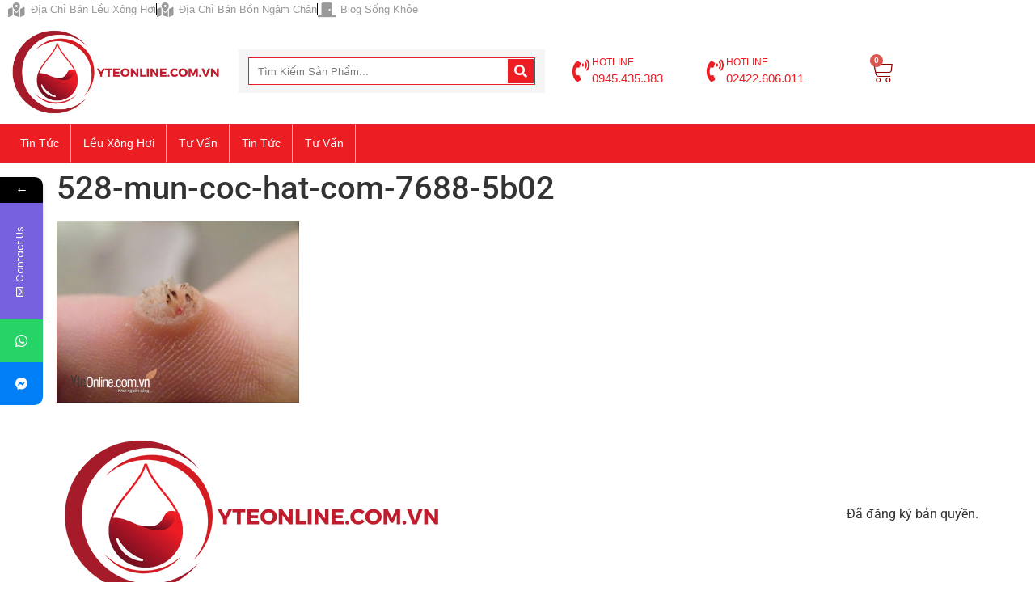

--- FILE ---
content_type: text/html; charset=UTF-8
request_url: https://yteonline.com.vn/huong-dan-cach-cham-soc-ban-chan-bi-mun-coc-hieu-qua/528-mun-coc-hat-com-7688-5b02
body_size: 15657
content:
<!doctype html>
<html lang="vi">
<head>
	<meta charset="UTF-8">
	<meta name="viewport" content="width=device-width, initial-scale=1">
	<link rel="profile" href="https://gmpg.org/xfn/11">
	<meta name='robots' content='index, follow, max-image-preview:large, max-snippet:-1, max-video-preview:-1' />

	<!-- This site is optimized with the Yoast SEO plugin v26.6 - https://yoast.com/wordpress/plugins/seo/ -->
	<title>528-mun-coc-hat-com-7688-5b02 - Y Tế Online</title>
	<link rel="canonical" href="https://yteonline.com.vn/huong-dan-cach-cham-soc-ban-chan-bi-mun-coc-hieu-qua/528-mun-coc-hat-com-7688-5b02/" />
	<meta property="og:locale" content="vi_VN" />
	<meta property="og:type" content="article" />
	<meta property="og:title" content="528-mun-coc-hat-com-7688-5b02 - Y Tế Online" />
	<meta property="og:url" content="https://yteonline.com.vn/huong-dan-cach-cham-soc-ban-chan-bi-mun-coc-hieu-qua/528-mun-coc-hat-com-7688-5b02/" />
	<meta property="og:site_name" content="Y Tế Online" />
	<meta property="article:publisher" content="https://www.facebook.com/bongamchandoca" />
	<meta property="og:image" content="https://yteonline.com.vn/huong-dan-cach-cham-soc-ban-chan-bi-mun-coc-hieu-qua/528-mun-coc-hat-com-7688-5b02" />
	<meta property="og:image:width" content="800" />
	<meta property="og:image:height" content="600" />
	<meta property="og:image:type" content="image/png" />
	<meta name="twitter:card" content="summary_large_image" />
	<meta name="twitter:site" content="@DocaBon" />
	<script type="application/ld+json" class="yoast-schema-graph">{"@context":"https://schema.org","@graph":[{"@type":"WebPage","@id":"https://yteonline.com.vn/huong-dan-cach-cham-soc-ban-chan-bi-mun-coc-hieu-qua/528-mun-coc-hat-com-7688-5b02/","url":"https://yteonline.com.vn/huong-dan-cach-cham-soc-ban-chan-bi-mun-coc-hieu-qua/528-mun-coc-hat-com-7688-5b02/","name":"528-mun-coc-hat-com-7688-5b02 - Y Tế Online","isPartOf":{"@id":"https://yteonline.com.vn/#website"},"primaryImageOfPage":{"@id":"https://yteonline.com.vn/huong-dan-cach-cham-soc-ban-chan-bi-mun-coc-hieu-qua/528-mun-coc-hat-com-7688-5b02/#primaryimage"},"image":{"@id":"https://yteonline.com.vn/huong-dan-cach-cham-soc-ban-chan-bi-mun-coc-hieu-qua/528-mun-coc-hat-com-7688-5b02/#primaryimage"},"thumbnailUrl":"https://yteonline.com.vn/wp-content/uploads/2021/04/528-mun-coc-hat-com-7688-5b02.png","datePublished":"2021-04-03T08:55:59+00:00","breadcrumb":{"@id":"https://yteonline.com.vn/huong-dan-cach-cham-soc-ban-chan-bi-mun-coc-hieu-qua/528-mun-coc-hat-com-7688-5b02/#breadcrumb"},"inLanguage":"vi","potentialAction":[{"@type":"ReadAction","target":["https://yteonline.com.vn/huong-dan-cach-cham-soc-ban-chan-bi-mun-coc-hieu-qua/528-mun-coc-hat-com-7688-5b02/"]}]},{"@type":"ImageObject","inLanguage":"vi","@id":"https://yteonline.com.vn/huong-dan-cach-cham-soc-ban-chan-bi-mun-coc-hieu-qua/528-mun-coc-hat-com-7688-5b02/#primaryimage","url":"https://yteonline.com.vn/wp-content/uploads/2021/04/528-mun-coc-hat-com-7688-5b02.png","contentUrl":"https://yteonline.com.vn/wp-content/uploads/2021/04/528-mun-coc-hat-com-7688-5b02.png","width":800,"height":600},{"@type":"BreadcrumbList","@id":"https://yteonline.com.vn/huong-dan-cach-cham-soc-ban-chan-bi-mun-coc-hieu-qua/528-mun-coc-hat-com-7688-5b02/#breadcrumb","itemListElement":[{"@type":"ListItem","position":1,"name":"Home","item":"https://yteonline.com.vn/"},{"@type":"ListItem","position":2,"name":"Hướng dẫn cách chăm sóc bàn chân bị mụn cóc hiệu quả","item":"https://yteonline.com.vn/huong-dan-cach-cham-soc-ban-chan-bi-mun-coc-hieu-qua"},{"@type":"ListItem","position":3,"name":"528-mun-coc-hat-com-7688-5b02"}]},{"@type":"WebSite","@id":"https://yteonline.com.vn/#website","url":"https://yteonline.com.vn/","name":"Y Tế Online","description":"","publisher":{"@id":"https://yteonline.com.vn/#organization"},"potentialAction":[{"@type":"SearchAction","target":{"@type":"EntryPoint","urlTemplate":"https://yteonline.com.vn/?s={search_term_string}"},"query-input":{"@type":"PropertyValueSpecification","valueRequired":true,"valueName":"search_term_string"}}],"inLanguage":"vi"},{"@type":"Organization","@id":"https://yteonline.com.vn/#organization","name":"Y Tế Online","url":"https://yteonline.com.vn/","logo":{"@type":"ImageObject","inLanguage":"vi","@id":"https://yteonline.com.vn/#/schema/logo/image/","url":"https://yteonline.com.vn/wp-content/uploads/2023/01/cropped-logo-yteonline.png","contentUrl":"https://yteonline.com.vn/wp-content/uploads/2023/01/cropped-logo-yteonline.png","width":480,"height":200,"caption":"Y Tế Online"},"image":{"@id":"https://yteonline.com.vn/#/schema/logo/image/"},"sameAs":["https://www.facebook.com/bongamchandoca","https://x.com/DocaBon","https://www.instagram.com/bonngamchandoc/","https://www.linkedin.com/in/bon-ngam-chan-doca/","https://myspace.com/bongamchandoca","https://www.pinterest.com/chien02089280296/","https://www.youtube.com/channel/UCt03yDhRCbm6QsCi2h5iBDw/featured?disable_polymer=1"]}]}</script>
	<!-- / Yoast SEO plugin. -->


<link rel='dns-prefetch' href='//fonts.googleapis.com' />
<link rel="alternate" type="application/rss+xml" title="Dòng thông tin Y Tế Online &raquo;" href="https://yteonline.com.vn/feed" />
<link rel="alternate" title="oNhúng (JSON)" type="application/json+oembed" href="https://yteonline.com.vn/wp-json/oembed/1.0/embed?url=https%3A%2F%2Fyteonline.com.vn%2Fhuong-dan-cach-cham-soc-ban-chan-bi-mun-coc-hieu-qua%2F528-mun-coc-hat-com-7688-5b02" />
<link rel="alternate" title="oNhúng (XML)" type="text/xml+oembed" href="https://yteonline.com.vn/wp-json/oembed/1.0/embed?url=https%3A%2F%2Fyteonline.com.vn%2Fhuong-dan-cach-cham-soc-ban-chan-bi-mun-coc-hieu-qua%2F528-mun-coc-hat-com-7688-5b02&#038;format=xml" />
<style id='wp-img-auto-sizes-contain-inline-css'>
img:is([sizes=auto i],[sizes^="auto," i]){contain-intrinsic-size:3000px 1500px}
/*# sourceURL=wp-img-auto-sizes-contain-inline-css */
</style>
<style id='wp-emoji-styles-inline-css'>

	img.wp-smiley, img.emoji {
		display: inline !important;
		border: none !important;
		box-shadow: none !important;
		height: 1em !important;
		width: 1em !important;
		margin: 0 0.07em !important;
		vertical-align: -0.1em !important;
		background: none !important;
		padding: 0 !important;
	}
/*# sourceURL=wp-emoji-styles-inline-css */
</style>
<link rel='stylesheet' id='wp-block-library-css' href='https://yteonline.com.vn/wp-includes/css/dist/block-library/style.min.css?ver=6.9' media='all' />
<style id='global-styles-inline-css'>
:root{--wp--preset--aspect-ratio--square: 1;--wp--preset--aspect-ratio--4-3: 4/3;--wp--preset--aspect-ratio--3-4: 3/4;--wp--preset--aspect-ratio--3-2: 3/2;--wp--preset--aspect-ratio--2-3: 2/3;--wp--preset--aspect-ratio--16-9: 16/9;--wp--preset--aspect-ratio--9-16: 9/16;--wp--preset--color--black: #000000;--wp--preset--color--cyan-bluish-gray: #abb8c3;--wp--preset--color--white: #ffffff;--wp--preset--color--pale-pink: #f78da7;--wp--preset--color--vivid-red: #cf2e2e;--wp--preset--color--luminous-vivid-orange: #ff6900;--wp--preset--color--luminous-vivid-amber: #fcb900;--wp--preset--color--light-green-cyan: #7bdcb5;--wp--preset--color--vivid-green-cyan: #00d084;--wp--preset--color--pale-cyan-blue: #8ed1fc;--wp--preset--color--vivid-cyan-blue: #0693e3;--wp--preset--color--vivid-purple: #9b51e0;--wp--preset--gradient--vivid-cyan-blue-to-vivid-purple: linear-gradient(135deg,rgb(6,147,227) 0%,rgb(155,81,224) 100%);--wp--preset--gradient--light-green-cyan-to-vivid-green-cyan: linear-gradient(135deg,rgb(122,220,180) 0%,rgb(0,208,130) 100%);--wp--preset--gradient--luminous-vivid-amber-to-luminous-vivid-orange: linear-gradient(135deg,rgb(252,185,0) 0%,rgb(255,105,0) 100%);--wp--preset--gradient--luminous-vivid-orange-to-vivid-red: linear-gradient(135deg,rgb(255,105,0) 0%,rgb(207,46,46) 100%);--wp--preset--gradient--very-light-gray-to-cyan-bluish-gray: linear-gradient(135deg,rgb(238,238,238) 0%,rgb(169,184,195) 100%);--wp--preset--gradient--cool-to-warm-spectrum: linear-gradient(135deg,rgb(74,234,220) 0%,rgb(151,120,209) 20%,rgb(207,42,186) 40%,rgb(238,44,130) 60%,rgb(251,105,98) 80%,rgb(254,248,76) 100%);--wp--preset--gradient--blush-light-purple: linear-gradient(135deg,rgb(255,206,236) 0%,rgb(152,150,240) 100%);--wp--preset--gradient--blush-bordeaux: linear-gradient(135deg,rgb(254,205,165) 0%,rgb(254,45,45) 50%,rgb(107,0,62) 100%);--wp--preset--gradient--luminous-dusk: linear-gradient(135deg,rgb(255,203,112) 0%,rgb(199,81,192) 50%,rgb(65,88,208) 100%);--wp--preset--gradient--pale-ocean: linear-gradient(135deg,rgb(255,245,203) 0%,rgb(182,227,212) 50%,rgb(51,167,181) 100%);--wp--preset--gradient--electric-grass: linear-gradient(135deg,rgb(202,248,128) 0%,rgb(113,206,126) 100%);--wp--preset--gradient--midnight: linear-gradient(135deg,rgb(2,3,129) 0%,rgb(40,116,252) 100%);--wp--preset--font-size--small: 13px;--wp--preset--font-size--medium: 20px;--wp--preset--font-size--large: 36px;--wp--preset--font-size--x-large: 42px;--wp--preset--spacing--20: 0.44rem;--wp--preset--spacing--30: 0.67rem;--wp--preset--spacing--40: 1rem;--wp--preset--spacing--50: 1.5rem;--wp--preset--spacing--60: 2.25rem;--wp--preset--spacing--70: 3.38rem;--wp--preset--spacing--80: 5.06rem;--wp--preset--shadow--natural: 6px 6px 9px rgba(0, 0, 0, 0.2);--wp--preset--shadow--deep: 12px 12px 50px rgba(0, 0, 0, 0.4);--wp--preset--shadow--sharp: 6px 6px 0px rgba(0, 0, 0, 0.2);--wp--preset--shadow--outlined: 6px 6px 0px -3px rgb(255, 255, 255), 6px 6px rgb(0, 0, 0);--wp--preset--shadow--crisp: 6px 6px 0px rgb(0, 0, 0);}:root { --wp--style--global--content-size: 800px;--wp--style--global--wide-size: 1200px; }:where(body) { margin: 0; }.wp-site-blocks > .alignleft { float: left; margin-right: 2em; }.wp-site-blocks > .alignright { float: right; margin-left: 2em; }.wp-site-blocks > .aligncenter { justify-content: center; margin-left: auto; margin-right: auto; }:where(.wp-site-blocks) > * { margin-block-start: 24px; margin-block-end: 0; }:where(.wp-site-blocks) > :first-child { margin-block-start: 0; }:where(.wp-site-blocks) > :last-child { margin-block-end: 0; }:root { --wp--style--block-gap: 24px; }:root :where(.is-layout-flow) > :first-child{margin-block-start: 0;}:root :where(.is-layout-flow) > :last-child{margin-block-end: 0;}:root :where(.is-layout-flow) > *{margin-block-start: 24px;margin-block-end: 0;}:root :where(.is-layout-constrained) > :first-child{margin-block-start: 0;}:root :where(.is-layout-constrained) > :last-child{margin-block-end: 0;}:root :where(.is-layout-constrained) > *{margin-block-start: 24px;margin-block-end: 0;}:root :where(.is-layout-flex){gap: 24px;}:root :where(.is-layout-grid){gap: 24px;}.is-layout-flow > .alignleft{float: left;margin-inline-start: 0;margin-inline-end: 2em;}.is-layout-flow > .alignright{float: right;margin-inline-start: 2em;margin-inline-end: 0;}.is-layout-flow > .aligncenter{margin-left: auto !important;margin-right: auto !important;}.is-layout-constrained > .alignleft{float: left;margin-inline-start: 0;margin-inline-end: 2em;}.is-layout-constrained > .alignright{float: right;margin-inline-start: 2em;margin-inline-end: 0;}.is-layout-constrained > .aligncenter{margin-left: auto !important;margin-right: auto !important;}.is-layout-constrained > :where(:not(.alignleft):not(.alignright):not(.alignfull)){max-width: var(--wp--style--global--content-size);margin-left: auto !important;margin-right: auto !important;}.is-layout-constrained > .alignwide{max-width: var(--wp--style--global--wide-size);}body .is-layout-flex{display: flex;}.is-layout-flex{flex-wrap: wrap;align-items: center;}.is-layout-flex > :is(*, div){margin: 0;}body .is-layout-grid{display: grid;}.is-layout-grid > :is(*, div){margin: 0;}body{padding-top: 0px;padding-right: 0px;padding-bottom: 0px;padding-left: 0px;}a:where(:not(.wp-element-button)){text-decoration: underline;}:root :where(.wp-element-button, .wp-block-button__link){background-color: #32373c;border-width: 0;color: #fff;font-family: inherit;font-size: inherit;font-style: inherit;font-weight: inherit;letter-spacing: inherit;line-height: inherit;padding-top: calc(0.667em + 2px);padding-right: calc(1.333em + 2px);padding-bottom: calc(0.667em + 2px);padding-left: calc(1.333em + 2px);text-decoration: none;text-transform: inherit;}.has-black-color{color: var(--wp--preset--color--black) !important;}.has-cyan-bluish-gray-color{color: var(--wp--preset--color--cyan-bluish-gray) !important;}.has-white-color{color: var(--wp--preset--color--white) !important;}.has-pale-pink-color{color: var(--wp--preset--color--pale-pink) !important;}.has-vivid-red-color{color: var(--wp--preset--color--vivid-red) !important;}.has-luminous-vivid-orange-color{color: var(--wp--preset--color--luminous-vivid-orange) !important;}.has-luminous-vivid-amber-color{color: var(--wp--preset--color--luminous-vivid-amber) !important;}.has-light-green-cyan-color{color: var(--wp--preset--color--light-green-cyan) !important;}.has-vivid-green-cyan-color{color: var(--wp--preset--color--vivid-green-cyan) !important;}.has-pale-cyan-blue-color{color: var(--wp--preset--color--pale-cyan-blue) !important;}.has-vivid-cyan-blue-color{color: var(--wp--preset--color--vivid-cyan-blue) !important;}.has-vivid-purple-color{color: var(--wp--preset--color--vivid-purple) !important;}.has-black-background-color{background-color: var(--wp--preset--color--black) !important;}.has-cyan-bluish-gray-background-color{background-color: var(--wp--preset--color--cyan-bluish-gray) !important;}.has-white-background-color{background-color: var(--wp--preset--color--white) !important;}.has-pale-pink-background-color{background-color: var(--wp--preset--color--pale-pink) !important;}.has-vivid-red-background-color{background-color: var(--wp--preset--color--vivid-red) !important;}.has-luminous-vivid-orange-background-color{background-color: var(--wp--preset--color--luminous-vivid-orange) !important;}.has-luminous-vivid-amber-background-color{background-color: var(--wp--preset--color--luminous-vivid-amber) !important;}.has-light-green-cyan-background-color{background-color: var(--wp--preset--color--light-green-cyan) !important;}.has-vivid-green-cyan-background-color{background-color: var(--wp--preset--color--vivid-green-cyan) !important;}.has-pale-cyan-blue-background-color{background-color: var(--wp--preset--color--pale-cyan-blue) !important;}.has-vivid-cyan-blue-background-color{background-color: var(--wp--preset--color--vivid-cyan-blue) !important;}.has-vivid-purple-background-color{background-color: var(--wp--preset--color--vivid-purple) !important;}.has-black-border-color{border-color: var(--wp--preset--color--black) !important;}.has-cyan-bluish-gray-border-color{border-color: var(--wp--preset--color--cyan-bluish-gray) !important;}.has-white-border-color{border-color: var(--wp--preset--color--white) !important;}.has-pale-pink-border-color{border-color: var(--wp--preset--color--pale-pink) !important;}.has-vivid-red-border-color{border-color: var(--wp--preset--color--vivid-red) !important;}.has-luminous-vivid-orange-border-color{border-color: var(--wp--preset--color--luminous-vivid-orange) !important;}.has-luminous-vivid-amber-border-color{border-color: var(--wp--preset--color--luminous-vivid-amber) !important;}.has-light-green-cyan-border-color{border-color: var(--wp--preset--color--light-green-cyan) !important;}.has-vivid-green-cyan-border-color{border-color: var(--wp--preset--color--vivid-green-cyan) !important;}.has-pale-cyan-blue-border-color{border-color: var(--wp--preset--color--pale-cyan-blue) !important;}.has-vivid-cyan-blue-border-color{border-color: var(--wp--preset--color--vivid-cyan-blue) !important;}.has-vivid-purple-border-color{border-color: var(--wp--preset--color--vivid-purple) !important;}.has-vivid-cyan-blue-to-vivid-purple-gradient-background{background: var(--wp--preset--gradient--vivid-cyan-blue-to-vivid-purple) !important;}.has-light-green-cyan-to-vivid-green-cyan-gradient-background{background: var(--wp--preset--gradient--light-green-cyan-to-vivid-green-cyan) !important;}.has-luminous-vivid-amber-to-luminous-vivid-orange-gradient-background{background: var(--wp--preset--gradient--luminous-vivid-amber-to-luminous-vivid-orange) !important;}.has-luminous-vivid-orange-to-vivid-red-gradient-background{background: var(--wp--preset--gradient--luminous-vivid-orange-to-vivid-red) !important;}.has-very-light-gray-to-cyan-bluish-gray-gradient-background{background: var(--wp--preset--gradient--very-light-gray-to-cyan-bluish-gray) !important;}.has-cool-to-warm-spectrum-gradient-background{background: var(--wp--preset--gradient--cool-to-warm-spectrum) !important;}.has-blush-light-purple-gradient-background{background: var(--wp--preset--gradient--blush-light-purple) !important;}.has-blush-bordeaux-gradient-background{background: var(--wp--preset--gradient--blush-bordeaux) !important;}.has-luminous-dusk-gradient-background{background: var(--wp--preset--gradient--luminous-dusk) !important;}.has-pale-ocean-gradient-background{background: var(--wp--preset--gradient--pale-ocean) !important;}.has-electric-grass-gradient-background{background: var(--wp--preset--gradient--electric-grass) !important;}.has-midnight-gradient-background{background: var(--wp--preset--gradient--midnight) !important;}.has-small-font-size{font-size: var(--wp--preset--font-size--small) !important;}.has-medium-font-size{font-size: var(--wp--preset--font-size--medium) !important;}.has-large-font-size{font-size: var(--wp--preset--font-size--large) !important;}.has-x-large-font-size{font-size: var(--wp--preset--font-size--x-large) !important;}
:root :where(.wp-block-pullquote){font-size: 1.5em;line-height: 1.6;}
/*# sourceURL=global-styles-inline-css */
</style>
<link rel='stylesheet' id='contact-form-7-css' href='https://yteonline.com.vn/wp-content/plugins/contact-form-7/includes/css/styles.css?ver=6.1.4' media='all' />
<link rel='stylesheet' id='woocommerce-layout-css' href='https://yteonline.com.vn/wp-content/plugins/woocommerce/assets/css/woocommerce-layout.css?ver=10.4.3' media='all' />
<link rel='stylesheet' id='woocommerce-smallscreen-css' href='https://yteonline.com.vn/wp-content/plugins/woocommerce/assets/css/woocommerce-smallscreen.css?ver=10.4.3' media='only screen and (max-width: 768px)' />
<link rel='stylesheet' id='woocommerce-general-css' href='https://yteonline.com.vn/wp-content/plugins/woocommerce/assets/css/woocommerce.css?ver=10.4.3' media='all' />
<style id='woocommerce-inline-inline-css'>
.woocommerce form .form-row .required { visibility: visible; }
/*# sourceURL=woocommerce-inline-inline-css */
</style>
<link rel='stylesheet' id='hello-elementor-css' href='https://yteonline.com.vn/wp-content/themes/hello-elementor/assets/css/reset.css?ver=3.4.4' media='all' />
<link rel='stylesheet' id='akasa-theme-css' href='https://yteonline.com.vn/wp-content/themes/akasa-theme/style.css?ver=1.0.0' media='all' />
<link rel='stylesheet' id='hello-elementor-theme-style-css' href='https://yteonline.com.vn/wp-content/themes/hello-elementor/assets/css/theme.css?ver=3.4.4' media='all' />
<link rel='stylesheet' id='hello-elementor-header-footer-css' href='https://yteonline.com.vn/wp-content/themes/hello-elementor/assets/css/header-footer.css?ver=3.4.4' media='all' />
<link rel='stylesheet' id='elementor-frontend-css' href='https://yteonline.com.vn/wp-content/plugins/elementor/assets/css/frontend.min.css?ver=3.34.0' media='all' />
<link rel='stylesheet' id='elementor-post-3859-css' href='https://yteonline.com.vn/wp-content/uploads/elementor/css/post-3859.css?ver=1767427940' media='all' />
<link rel='stylesheet' id='widget-icon-list-css' href='https://yteonline.com.vn/wp-content/plugins/elementor/assets/css/widget-icon-list.min.css?ver=3.34.0' media='all' />
<link rel='stylesheet' id='widget-image-css' href='https://yteonline.com.vn/wp-content/plugins/elementor/assets/css/widget-image.min.css?ver=3.34.0' media='all' />
<link rel='stylesheet' id='widget-search-form-css' href='https://yteonline.com.vn/wp-content/plugins/elementor-pro/assets/css/widget-search-form.min.css?ver=3.33.2' media='all' />
<link rel='stylesheet' id='elementor-icons-shared-0-css' href='https://yteonline.com.vn/wp-content/plugins/elementor/assets/lib/font-awesome/css/fontawesome.min.css?ver=5.15.3' media='all' />
<link rel='stylesheet' id='elementor-icons-fa-solid-css' href='https://yteonline.com.vn/wp-content/plugins/elementor/assets/lib/font-awesome/css/solid.min.css?ver=5.15.3' media='all' />
<link rel='stylesheet' id='widget-icon-box-css' href='https://yteonline.com.vn/wp-content/plugins/elementor/assets/css/widget-icon-box.min.css?ver=3.34.0' media='all' />
<link rel='stylesheet' id='widget-woocommerce-menu-cart-css' href='https://yteonline.com.vn/wp-content/plugins/elementor-pro/assets/css/widget-woocommerce-menu-cart.min.css?ver=3.33.2' media='all' />
<link rel='stylesheet' id='widget-nav-menu-css' href='https://yteonline.com.vn/wp-content/plugins/elementor-pro/assets/css/widget-nav-menu.min.css?ver=3.33.2' media='all' />
<link rel='stylesheet' id='e-sticky-css' href='https://yteonline.com.vn/wp-content/plugins/elementor-pro/assets/css/modules/sticky.min.css?ver=3.33.2' media='all' />
<link rel='stylesheet' id='widget-spacer-css' href='https://yteonline.com.vn/wp-content/plugins/elementor/assets/css/widget-spacer.min.css?ver=3.34.0' media='all' />
<link rel='stylesheet' id='elementor-icons-css' href='https://yteonline.com.vn/wp-content/plugins/elementor/assets/lib/eicons/css/elementor-icons.min.css?ver=5.45.0' media='all' />
<link rel='stylesheet' id='elementor-post-3862-css' href='https://yteonline.com.vn/wp-content/uploads/elementor/css/post-3862.css?ver=1767427940' media='all' />
<link rel='stylesheet' id='mystickyelements-google-fonts-css' href='https://fonts.googleapis.com/css?family=Poppins%3A400%2C500%2C600%2C700&#038;ver=2.0.3' media='all' />
<link rel='stylesheet' id='font-awesome-css-css' href='https://yteonline.com.vn/wp-content/plugins/mystickyelements-pro/css/font-awesome.min.css?ver=2.0.3' media='all' />
<link rel='stylesheet' id='mystickyelements-front-css-css' href='https://yteonline.com.vn/wp-content/plugins/mystickyelements-pro/css/mystickyelements-front.min.css?ver=2.0.3' media='all' />
<link rel='stylesheet' id='elementor-gf-local-roboto-css' href='https://yteonline.com.vn/wp-content/uploads/elementor/google-fonts/css/roboto.css?ver=1754539945' media='all' />
<link rel='stylesheet' id='elementor-gf-local-robotoslab-css' href='https://yteonline.com.vn/wp-content/uploads/elementor/google-fonts/css/robotoslab.css?ver=1754539956' media='all' />
<script src="https://yteonline.com.vn/wp-includes/js/jquery/jquery.min.js?ver=3.7.1" id="jquery-core-js"></script>
<script src="https://yteonline.com.vn/wp-includes/js/jquery/jquery-migrate.min.js?ver=3.4.1" id="jquery-migrate-js"></script>
<script src="https://yteonline.com.vn/wp-content/plugins/woocommerce/assets/js/jquery-blockui/jquery.blockUI.min.js?ver=2.7.0-wc.10.4.3" id="wc-jquery-blockui-js" defer data-wp-strategy="defer"></script>
<script id="wc-add-to-cart-js-extra">
var wc_add_to_cart_params = {"ajax_url":"/wp-admin/admin-ajax.php","wc_ajax_url":"/?wc-ajax=%%endpoint%%","i18n_view_cart":"Xem gi\u1ecf h\u00e0ng","cart_url":"https://yteonline.com.vn/gio-hang","is_cart":"","cart_redirect_after_add":"no"};
//# sourceURL=wc-add-to-cart-js-extra
</script>
<script src="https://yteonline.com.vn/wp-content/plugins/woocommerce/assets/js/frontend/add-to-cart.min.js?ver=10.4.3" id="wc-add-to-cart-js" defer data-wp-strategy="defer"></script>
<script src="https://yteonline.com.vn/wp-content/plugins/woocommerce/assets/js/js-cookie/js.cookie.min.js?ver=2.1.4-wc.10.4.3" id="wc-js-cookie-js" defer data-wp-strategy="defer"></script>
<script id="woocommerce-js-extra">
var woocommerce_params = {"ajax_url":"/wp-admin/admin-ajax.php","wc_ajax_url":"/?wc-ajax=%%endpoint%%","i18n_password_show":"Hi\u1ec3n th\u1ecb m\u1eadt kh\u1ea9u","i18n_password_hide":"\u1ea8n m\u1eadt kh\u1ea9u"};
//# sourceURL=woocommerce-js-extra
</script>
<script src="https://yteonline.com.vn/wp-content/plugins/woocommerce/assets/js/frontend/woocommerce.min.js?ver=10.4.3" id="woocommerce-js" defer data-wp-strategy="defer"></script>
<link rel="https://api.w.org/" href="https://yteonline.com.vn/wp-json/" /><link rel="alternate" title="JSON" type="application/json" href="https://yteonline.com.vn/wp-json/wp/v2/media/3140" /><link rel="EditURI" type="application/rsd+xml" title="RSD" href="https://yteonline.com.vn/xmlrpc.php?rsd" />
<meta name="generator" content="WordPress 6.9" />
<meta name="generator" content="WooCommerce 10.4.3" />
<link rel='shortlink' href='https://yteonline.com.vn/?p=3140' />
	<noscript><style>.woocommerce-product-gallery{ opacity: 1 !important; }</style></noscript>
	<meta name="generator" content="Elementor 3.34.0; features: additional_custom_breakpoints; settings: css_print_method-external, google_font-enabled, font_display-auto">
			<style>
				.e-con.e-parent:nth-of-type(n+4):not(.e-lazyloaded):not(.e-no-lazyload),
				.e-con.e-parent:nth-of-type(n+4):not(.e-lazyloaded):not(.e-no-lazyload) * {
					background-image: none !important;
				}
				@media screen and (max-height: 1024px) {
					.e-con.e-parent:nth-of-type(n+3):not(.e-lazyloaded):not(.e-no-lazyload),
					.e-con.e-parent:nth-of-type(n+3):not(.e-lazyloaded):not(.e-no-lazyload) * {
						background-image: none !important;
					}
				}
				@media screen and (max-height: 640px) {
					.e-con.e-parent:nth-of-type(n+2):not(.e-lazyloaded):not(.e-no-lazyload),
					.e-con.e-parent:nth-of-type(n+2):not(.e-lazyloaded):not(.e-no-lazyload) * {
						background-image: none !important;
					}
				}
			</style>
			<link rel="icon" href="https://yteonline.com.vn/wp-content/uploads/2023/01/cropped-icon-yteonline-32x32.png" sizes="32x32" />
<link rel="icon" href="https://yteonline.com.vn/wp-content/uploads/2023/01/cropped-icon-yteonline-192x192.png" sizes="192x192" />
<link rel="apple-touch-icon" href="https://yteonline.com.vn/wp-content/uploads/2023/01/cropped-icon-yteonline-180x180.png" />
<meta name="msapplication-TileImage" content="https://yteonline.com.vn/wp-content/uploads/2023/01/cropped-icon-yteonline-270x270.png" />
</head>
<body class="attachment wp-singular attachment-template-default single single-attachment postid-3140 attachmentid-3140 attachment-png wp-custom-logo wp-embed-responsive wp-theme-hello-elementor wp-child-theme-akasa-theme theme-hello-elementor woocommerce-no-js hello-elementor-default elementor-default elementor-kit-3859">


<a class="skip-link screen-reader-text" href="#content">Chuyển đến nội dung</a>

		<header data-elementor-type="header" data-elementor-id="3862" class="elementor elementor-3862 elementor-location-header" data-elementor-post-type="elementor_library">
					<section class="elementor-section elementor-top-section elementor-element elementor-element-5a77fb03 elementor-hidden-tablet elementor-hidden-phone elementor-section-boxed elementor-section-height-default elementor-section-height-default" data-id="5a77fb03" data-element_type="section" data-settings="{&quot;background_background&quot;:&quot;classic&quot;}">
						<div class="elementor-container elementor-column-gap-default">
					<div class="elementor-column elementor-col-100 elementor-top-column elementor-element elementor-element-159b372f" data-id="159b372f" data-element_type="column">
			<div class="elementor-widget-wrap elementor-element-populated">
						<div class="elementor-element elementor-element-1815acbf elementor-icon-list--layout-inline elementor-list-item-link-full_width elementor-widget elementor-widget-icon-list" data-id="1815acbf" data-element_type="widget" data-widget_type="icon-list.default">
				<div class="elementor-widget-container">
							<ul class="elementor-icon-list-items elementor-inline-items">
							<li class="elementor-icon-list-item elementor-inline-item">
											<span class="elementor-icon-list-icon">
							<i aria-hidden="true" class="fas fa-map-marked-alt"></i>						</span>
										<span class="elementor-icon-list-text">Địa Chỉ Bán Lều Xông Hơi</span>
									</li>
								<li class="elementor-icon-list-item elementor-inline-item">
											<span class="elementor-icon-list-icon">
							<i aria-hidden="true" class="fas fa-map-marked-alt"></i>						</span>
										<span class="elementor-icon-list-text">Địa Chỉ Bán Bồn Ngâm Chân</span>
									</li>
								<li class="elementor-icon-list-item elementor-inline-item">
											<span class="elementor-icon-list-icon">
							<i aria-hidden="true" class="fas fa-door-closed"></i>						</span>
										<span class="elementor-icon-list-text">Blog Sống Khỏe</span>
									</li>
						</ul>
						</div>
				</div>
					</div>
		</div>
					</div>
		</section>
				<section class="elementor-section elementor-top-section elementor-element elementor-element-28071481 elementor-hidden-tablet elementor-hidden-phone elementor-section-boxed elementor-section-height-default elementor-section-height-default" data-id="28071481" data-element_type="section" data-settings="{&quot;background_background&quot;:&quot;classic&quot;}">
							<div class="elementor-background-overlay"></div>
							<div class="elementor-container elementor-column-gap-default">
					<div class="elementor-column elementor-col-25 elementor-top-column elementor-element elementor-element-7b54abcb" data-id="7b54abcb" data-element_type="column">
			<div class="elementor-widget-wrap elementor-element-populated">
						<div class="elementor-element elementor-element-68deafcd elementor-widget elementor-widget-theme-site-logo elementor-widget-image" data-id="68deafcd" data-element_type="widget" data-widget_type="theme-site-logo.default">
				<div class="elementor-widget-container">
											<a href="https://yteonline.com.vn">
			<img width="480" height="200" src="https://yteonline.com.vn/wp-content/uploads/2023/01/cropped-logo-yteonline.png" class="attachment-full size-full wp-image-3896" alt="Logo Y Tế Online" srcset="https://yteonline.com.vn/wp-content/uploads/2023/01/cropped-logo-yteonline.png 480w, https://yteonline.com.vn/wp-content/uploads/2023/01/cropped-logo-yteonline-300x125.png 300w" sizes="(max-width: 480px) 100vw, 480px" />				</a>
											</div>
				</div>
					</div>
		</div>
				<div class="elementor-column elementor-col-25 elementor-top-column elementor-element elementor-element-2c89ba87" data-id="2c89ba87" data-element_type="column">
			<div class="elementor-widget-wrap elementor-element-populated">
						<div class="elementor-element elementor-element-7b665e62 elementor-search-form--skin-classic elementor-search-form--button-type-icon elementor-search-form--icon-search elementor-widget elementor-widget-search-form" data-id="7b665e62" data-element_type="widget" data-settings="{&quot;skin&quot;:&quot;classic&quot;}" data-widget_type="search-form.default">
				<div class="elementor-widget-container">
							<search role="search">
			<form class="elementor-search-form" action="https://yteonline.com.vn" method="get">
												<div class="elementor-search-form__container">
					<label class="elementor-screen-only" for="elementor-search-form-7b665e62">Search</label>

					
					<input id="elementor-search-form-7b665e62" placeholder="Tìm Kiếm Sản Phẩm..." class="elementor-search-form__input" type="search" name="s" value="">
					
											<button class="elementor-search-form__submit" type="submit" aria-label="Search">
															<i aria-hidden="true" class="fas fa-search"></i>													</button>
					
									</div>
			</form>
		</search>
						</div>
				</div>
					</div>
		</div>
				<div class="elementor-column elementor-col-25 elementor-top-column elementor-element elementor-element-735ac9ab" data-id="735ac9ab" data-element_type="column">
			<div class="elementor-widget-wrap elementor-element-populated">
						<section class="elementor-section elementor-inner-section elementor-element elementor-element-60a8e302 elementor-section-boxed elementor-section-height-default elementor-section-height-default" data-id="60a8e302" data-element_type="section" data-settings="{&quot;background_background&quot;:&quot;classic&quot;}">
						<div class="elementor-container elementor-column-gap-default">
					<div class="elementor-column elementor-col-50 elementor-inner-column elementor-element elementor-element-516f3e66" data-id="516f3e66" data-element_type="column">
			<div class="elementor-widget-wrap elementor-element-populated">
						<div class="elementor-element elementor-element-257de6fd elementor-position-inline-start elementor-view-default elementor-mobile-position-block-start elementor-widget elementor-widget-icon-box" data-id="257de6fd" data-element_type="widget" data-widget_type="icon-box.default">
				<div class="elementor-widget-container">
							<div class="elementor-icon-box-wrapper">

						<div class="elementor-icon-box-icon">
				<span  class="elementor-icon">
				<i aria-hidden="true" class="fas fa-phone-volume"></i>				</span>
			</div>
			
						<div class="elementor-icon-box-content">

									<p class="elementor-icon-box-title">
						<span  >
							HOTLINE 						</span>
					</p>
				
									<p class="elementor-icon-box-description">
						0945.435.383					</p>
				
			</div>
			
		</div>
						</div>
				</div>
					</div>
		</div>
				<div class="elementor-column elementor-col-50 elementor-inner-column elementor-element elementor-element-22dc91f9" data-id="22dc91f9" data-element_type="column">
			<div class="elementor-widget-wrap elementor-element-populated">
						<div class="elementor-element elementor-element-4ff161d0 elementor-position-inline-start elementor-view-default elementor-mobile-position-block-start elementor-widget elementor-widget-icon-box" data-id="4ff161d0" data-element_type="widget" data-widget_type="icon-box.default">
				<div class="elementor-widget-container">
							<div class="elementor-icon-box-wrapper">

						<div class="elementor-icon-box-icon">
				<span  class="elementor-icon">
				<i aria-hidden="true" class="fas fa-phone-volume"></i>				</span>
			</div>
			
						<div class="elementor-icon-box-content">

									<p class="elementor-icon-box-title">
						<span  >
							HOTLINE 						</span>
					</p>
				
									<p class="elementor-icon-box-description">
						02422.606.011					</p>
				
			</div>
			
		</div>
						</div>
				</div>
					</div>
		</div>
					</div>
		</section>
					</div>
		</div>
				<div class="elementor-column elementor-col-25 elementor-top-column elementor-element elementor-element-d9681ff" data-id="d9681ff" data-element_type="column" data-settings="{&quot;background_background&quot;:&quot;classic&quot;}">
			<div class="elementor-widget-wrap elementor-element-populated">
					<div class="elementor-background-overlay"></div>
						<div class="elementor-element elementor-element-532cb9cf toggle-icon--cart-light elementor-menu-cart--items-indicator-bubble elementor-menu-cart--cart-type-side-cart elementor-menu-cart--show-remove-button-yes elementor-widget elementor-widget-woocommerce-menu-cart" data-id="532cb9cf" data-element_type="widget" data-settings="{&quot;cart_type&quot;:&quot;side-cart&quot;,&quot;open_cart&quot;:&quot;click&quot;,&quot;automatically_open_cart&quot;:&quot;no&quot;}" data-widget_type="woocommerce-menu-cart.default">
				<div class="elementor-widget-container">
							<div class="elementor-menu-cart__wrapper">
							<div class="elementor-menu-cart__toggle_wrapper">
					<div class="elementor-menu-cart__container elementor-lightbox" aria-hidden="true">
						<div class="elementor-menu-cart__main" aria-hidden="true">
									<div class="elementor-menu-cart__close-button">
					</div>
									<div class="widget_shopping_cart_content">
															</div>
						</div>
					</div>
							<div class="elementor-menu-cart__toggle elementor-button-wrapper">
			<a id="elementor-menu-cart__toggle_button" href="#" class="elementor-menu-cart__toggle_button elementor-button elementor-size-sm" aria-expanded="false">
				<span class="elementor-button-text"><span class="woocommerce-Price-amount amount"><bdi>0<span class="woocommerce-Price-currencySymbol">&#8363;</span></bdi></span></span>
				<span class="elementor-button-icon">
					<span class="elementor-button-icon-qty" data-counter="0">0</span>
					<i class="eicon-cart-light"></i>					<span class="elementor-screen-only">Cart</span>
				</span>
			</a>
		</div>
						</div>
					</div> <!-- close elementor-menu-cart__wrapper -->
						</div>
				</div>
					</div>
		</div>
					</div>
		</section>
				<section class="elementor-section elementor-top-section elementor-element elementor-element-7e1784a2 elementor-hidden-tablet elementor-hidden-phone elementor-section-content-middle elementor-section-boxed elementor-section-height-default elementor-section-height-default" data-id="7e1784a2" data-element_type="section" data-settings="{&quot;background_background&quot;:&quot;classic&quot;,&quot;sticky&quot;:&quot;top&quot;,&quot;sticky_on&quot;:[&quot;desktop&quot;,&quot;tablet&quot;,&quot;mobile&quot;],&quot;sticky_offset&quot;:0,&quot;sticky_effects_offset&quot;:0,&quot;sticky_anchor_link_offset&quot;:0}">
							<div class="elementor-background-overlay"></div>
							<div class="elementor-container elementor-column-gap-no">
					<div class="elementor-column elementor-col-100 elementor-top-column elementor-element elementor-element-66282010" data-id="66282010" data-element_type="column">
			<div class="elementor-widget-wrap elementor-element-populated">
						<div class="elementor-element elementor-element-62c8b18b elementor-nav-menu__align-start elementor-nav-menu--dropdown-none elementor-widget elementor-widget-nav-menu" data-id="62c8b18b" data-element_type="widget" data-settings="{&quot;layout&quot;:&quot;horizontal&quot;,&quot;submenu_icon&quot;:{&quot;value&quot;:&quot;&lt;i class=\&quot;fas fa-caret-down\&quot; aria-hidden=\&quot;true\&quot;&gt;&lt;\/i&gt;&quot;,&quot;library&quot;:&quot;fa-solid&quot;}}" data-widget_type="nav-menu.default">
				<div class="elementor-widget-container">
								<nav aria-label="Menu" class="elementor-nav-menu--main elementor-nav-menu__container elementor-nav-menu--layout-horizontal e--pointer-underline e--animation-fade">
				<ul id="menu-1-62c8b18b" class="elementor-nav-menu"><li class="menu-item menu-item-type-taxonomy menu-item-object-category menu-item-81"><a href="https://yteonline.com.vn/category/tin-tuc" class="elementor-item">Tin tức</a></li>
<li class="menu-item menu-item-type-taxonomy menu-item-object-product_cat menu-item-360"><a href="https://yteonline.com.vn/leu-xong-hoi" class="elementor-item">Lều xông hơi</a></li>
<li class="menu-item menu-item-type-taxonomy menu-item-object-category menu-item-82"><a href="https://yteonline.com.vn/category/tu-van" class="elementor-item">Tư vấn</a></li>
<li class="menu-item menu-item-type-taxonomy menu-item-object-category menu-item-361"><a href="https://yteonline.com.vn/category/tin-tuc" class="elementor-item">Tin tức</a></li>
<li class="menu-item menu-item-type-taxonomy menu-item-object-category menu-item-362"><a href="https://yteonline.com.vn/category/tu-van" class="elementor-item">Tư vấn</a></li>
</ul>			</nav>
						<nav class="elementor-nav-menu--dropdown elementor-nav-menu__container" aria-hidden="true">
				<ul id="menu-2-62c8b18b" class="elementor-nav-menu"><li class="menu-item menu-item-type-taxonomy menu-item-object-category menu-item-81"><a href="https://yteonline.com.vn/category/tin-tuc" class="elementor-item" tabindex="-1">Tin tức</a></li>
<li class="menu-item menu-item-type-taxonomy menu-item-object-product_cat menu-item-360"><a href="https://yteonline.com.vn/leu-xong-hoi" class="elementor-item" tabindex="-1">Lều xông hơi</a></li>
<li class="menu-item menu-item-type-taxonomy menu-item-object-category menu-item-82"><a href="https://yteonline.com.vn/category/tu-van" class="elementor-item" tabindex="-1">Tư vấn</a></li>
<li class="menu-item menu-item-type-taxonomy menu-item-object-category menu-item-361"><a href="https://yteonline.com.vn/category/tin-tuc" class="elementor-item" tabindex="-1">Tin tức</a></li>
<li class="menu-item menu-item-type-taxonomy menu-item-object-category menu-item-362"><a href="https://yteonline.com.vn/category/tu-van" class="elementor-item" tabindex="-1">Tư vấn</a></li>
</ul>			</nav>
						</div>
				</div>
					</div>
		</div>
					</div>
		</section>
				<section class="elementor-section elementor-top-section elementor-element elementor-element-60ec756f elementor-hidden-desktop elementor-hidden-mobile elementor-section-boxed elementor-section-height-default elementor-section-height-default" data-id="60ec756f" data-element_type="section" data-settings="{&quot;background_background&quot;:&quot;classic&quot;,&quot;sticky&quot;:&quot;top&quot;,&quot;sticky_on&quot;:[&quot;desktop&quot;,&quot;tablet&quot;,&quot;mobile&quot;],&quot;sticky_offset&quot;:0,&quot;sticky_effects_offset&quot;:0,&quot;sticky_anchor_link_offset&quot;:0}">
						<div class="elementor-container elementor-column-gap-default">
					<div class="elementor-column elementor-col-33 elementor-top-column elementor-element elementor-element-154c48" data-id="154c48" data-element_type="column">
			<div class="elementor-widget-wrap elementor-element-populated">
						<div class="elementor-element elementor-element-508b5432 elementor-widget elementor-widget-theme-site-logo elementor-widget-image" data-id="508b5432" data-element_type="widget" data-widget_type="theme-site-logo.default">
				<div class="elementor-widget-container">
											<a href="https://yteonline.com.vn">
			<img width="480" height="200" src="https://yteonline.com.vn/wp-content/uploads/2023/01/cropped-logo-yteonline.png" class="attachment-full size-full wp-image-3896" alt="Logo Y Tế Online" srcset="https://yteonline.com.vn/wp-content/uploads/2023/01/cropped-logo-yteonline.png 480w, https://yteonline.com.vn/wp-content/uploads/2023/01/cropped-logo-yteonline-300x125.png 300w" sizes="(max-width: 480px) 100vw, 480px" />				</a>
											</div>
				</div>
					</div>
		</div>
				<div class="elementor-column elementor-col-33 elementor-top-column elementor-element elementor-element-42c7c5c2" data-id="42c7c5c2" data-element_type="column">
			<div class="elementor-widget-wrap elementor-element-populated">
						<div class="elementor-element elementor-element-4d6d4563 elementor-widget elementor-widget-spacer" data-id="4d6d4563" data-element_type="widget" data-widget_type="spacer.default">
				<div class="elementor-widget-container">
							<div class="elementor-spacer">
			<div class="elementor-spacer-inner"></div>
		</div>
						</div>
				</div>
				<section class="elementor-section elementor-inner-section elementor-element elementor-element-20ba8e46 elementor-section-boxed elementor-section-height-default elementor-section-height-default" data-id="20ba8e46" data-element_type="section">
						<div class="elementor-container elementor-column-gap-default">
					<div class="elementor-column elementor-col-50 elementor-inner-column elementor-element elementor-element-3ba6689e" data-id="3ba6689e" data-element_type="column">
			<div class="elementor-widget-wrap elementor-element-populated">
						<div class="elementor-element elementor-element-2002caa elementor-position-inline-start elementor-view-default elementor-mobile-position-block-start elementor-widget elementor-widget-icon-box" data-id="2002caa" data-element_type="widget" data-widget_type="icon-box.default">
				<div class="elementor-widget-container">
							<div class="elementor-icon-box-wrapper">

						<div class="elementor-icon-box-icon">
				<a href="tel:0945435383" class="elementor-icon" tabindex="-1" aria-label="HOTLINE ">
				<i aria-hidden="true" class="fas fa-phone-volume"></i>				</a>
			</div>
			
						<div class="elementor-icon-box-content">

									<p class="elementor-icon-box-title">
						<a href="tel:0945435383" >
							HOTLINE 						</a>
					</p>
				
									<p class="elementor-icon-box-description">
						0945.435.383					</p>
				
			</div>
			
		</div>
						</div>
				</div>
					</div>
		</div>
				<div class="elementor-column elementor-col-50 elementor-inner-column elementor-element elementor-element-5981e507" data-id="5981e507" data-element_type="column">
			<div class="elementor-widget-wrap elementor-element-populated">
						<div class="elementor-element elementor-element-5149b7ee elementor-position-inline-start elementor-view-default elementor-mobile-position-block-start elementor-widget elementor-widget-icon-box" data-id="5149b7ee" data-element_type="widget" data-widget_type="icon-box.default">
				<div class="elementor-widget-container">
							<div class="elementor-icon-box-wrapper">

						<div class="elementor-icon-box-icon">
				<a href="tel:02422606011" class="elementor-icon" tabindex="-1" aria-label="HOTLINE ">
				<i aria-hidden="true" class="fas fa-phone-volume"></i>				</a>
			</div>
			
						<div class="elementor-icon-box-content">

									<p class="elementor-icon-box-title">
						<a href="tel:02422606011" >
							HOTLINE 						</a>
					</p>
				
									<p class="elementor-icon-box-description">
						02422.606.011					</p>
				
			</div>
			
		</div>
						</div>
				</div>
					</div>
		</div>
					</div>
		</section>
					</div>
		</div>
				<div class="elementor-column elementor-col-33 elementor-top-column elementor-element elementor-element-3fea46a2" data-id="3fea46a2" data-element_type="column">
			<div class="elementor-widget-wrap elementor-element-populated">
						<div class="elementor-element elementor-element-9409d8b elementor-widget elementor-widget-spacer" data-id="9409d8b" data-element_type="widget" data-widget_type="spacer.default">
				<div class="elementor-widget-container">
							<div class="elementor-spacer">
			<div class="elementor-spacer-inner"></div>
		</div>
						</div>
				</div>
				<section class="elementor-section elementor-inner-section elementor-element elementor-element-952bc31 elementor-section-boxed elementor-section-height-default elementor-section-height-default" data-id="952bc31" data-element_type="section">
						<div class="elementor-container elementor-column-gap-default">
					<div class="elementor-column elementor-col-50 elementor-inner-column elementor-element elementor-element-6889b648" data-id="6889b648" data-element_type="column">
			<div class="elementor-widget-wrap elementor-element-populated">
						<div class="elementor-element elementor-element-2d8c7814 toggle-icon--cart-light elementor-menu-cart--items-indicator-bubble elementor-menu-cart--show-subtotal-yes elementor-menu-cart--cart-type-side-cart elementor-menu-cart--show-remove-button-yes elementor-widget elementor-widget-woocommerce-menu-cart" data-id="2d8c7814" data-element_type="widget" data-settings="{&quot;cart_type&quot;:&quot;side-cart&quot;,&quot;open_cart&quot;:&quot;click&quot;,&quot;automatically_open_cart&quot;:&quot;no&quot;}" data-widget_type="woocommerce-menu-cart.default">
				<div class="elementor-widget-container">
							<div class="elementor-menu-cart__wrapper">
							<div class="elementor-menu-cart__toggle_wrapper">
					<div class="elementor-menu-cart__container elementor-lightbox" aria-hidden="true">
						<div class="elementor-menu-cart__main" aria-hidden="true">
									<div class="elementor-menu-cart__close-button">
					</div>
									<div class="widget_shopping_cart_content">
															</div>
						</div>
					</div>
							<div class="elementor-menu-cart__toggle elementor-button-wrapper">
			<a id="elementor-menu-cart__toggle_button" href="#" class="elementor-menu-cart__toggle_button elementor-button elementor-size-sm" aria-expanded="false">
				<span class="elementor-button-text"><span class="woocommerce-Price-amount amount"><bdi>0<span class="woocommerce-Price-currencySymbol">&#8363;</span></bdi></span></span>
				<span class="elementor-button-icon">
					<span class="elementor-button-icon-qty" data-counter="0">0</span>
					<i class="eicon-cart-light"></i>					<span class="elementor-screen-only">Cart</span>
				</span>
			</a>
		</div>
						</div>
					</div> <!-- close elementor-menu-cart__wrapper -->
						</div>
				</div>
					</div>
		</div>
				<div class="elementor-column elementor-col-50 elementor-inner-column elementor-element elementor-element-1454633e" data-id="1454633e" data-element_type="column">
			<div class="elementor-widget-wrap elementor-element-populated">
						<div class="elementor-element elementor-element-35df22d6 elementor-nav-menu--stretch elementor-nav-menu__text-align-aside elementor-nav-menu--toggle elementor-nav-menu--burger elementor-widget elementor-widget-nav-menu" data-id="35df22d6" data-element_type="widget" data-settings="{&quot;layout&quot;:&quot;dropdown&quot;,&quot;full_width&quot;:&quot;stretch&quot;,&quot;submenu_icon&quot;:{&quot;value&quot;:&quot;&lt;i class=\&quot;fas fa-chevron-down\&quot; aria-hidden=\&quot;true\&quot;&gt;&lt;\/i&gt;&quot;,&quot;library&quot;:&quot;fa-solid&quot;},&quot;toggle&quot;:&quot;burger&quot;}" data-widget_type="nav-menu.default">
				<div class="elementor-widget-container">
							<div class="elementor-menu-toggle" role="button" tabindex="0" aria-label="Menu Toggle" aria-expanded="false">
			<i aria-hidden="true" role="presentation" class="elementor-menu-toggle__icon--open eicon-menu-bar"></i><i aria-hidden="true" role="presentation" class="elementor-menu-toggle__icon--close eicon-close"></i>		</div>
					<nav class="elementor-nav-menu--dropdown elementor-nav-menu__container" aria-hidden="true">
				<ul id="menu-2-35df22d6" class="elementor-nav-menu"><li class="menu-item menu-item-type-taxonomy menu-item-object-category menu-item-81"><a href="https://yteonline.com.vn/category/tin-tuc" class="elementor-item" tabindex="-1">Tin tức</a></li>
<li class="menu-item menu-item-type-taxonomy menu-item-object-product_cat menu-item-360"><a href="https://yteonline.com.vn/leu-xong-hoi" class="elementor-item" tabindex="-1">Lều xông hơi</a></li>
<li class="menu-item menu-item-type-taxonomy menu-item-object-category menu-item-82"><a href="https://yteonline.com.vn/category/tu-van" class="elementor-item" tabindex="-1">Tư vấn</a></li>
<li class="menu-item menu-item-type-taxonomy menu-item-object-category menu-item-361"><a href="https://yteonline.com.vn/category/tin-tuc" class="elementor-item" tabindex="-1">Tin tức</a></li>
<li class="menu-item menu-item-type-taxonomy menu-item-object-category menu-item-362"><a href="https://yteonline.com.vn/category/tu-van" class="elementor-item" tabindex="-1">Tư vấn</a></li>
</ul>			</nav>
						</div>
				</div>
					</div>
		</div>
					</div>
		</section>
					</div>
		</div>
					</div>
		</section>
				<section class="elementor-section elementor-top-section elementor-element elementor-element-20351d1c elementor-hidden-desktop elementor-hidden-tablet elementor-section-boxed elementor-section-height-default elementor-section-height-default" data-id="20351d1c" data-element_type="section" data-settings="{&quot;background_background&quot;:&quot;classic&quot;,&quot;sticky&quot;:&quot;top&quot;,&quot;sticky_on&quot;:[&quot;desktop&quot;,&quot;tablet&quot;,&quot;mobile&quot;],&quot;sticky_offset&quot;:0,&quot;sticky_effects_offset&quot;:0,&quot;sticky_anchor_link_offset&quot;:0}">
						<div class="elementor-container elementor-column-gap-default">
					<div class="elementor-column elementor-col-33 elementor-top-column elementor-element elementor-element-3fb047ce" data-id="3fb047ce" data-element_type="column">
			<div class="elementor-widget-wrap elementor-element-populated">
						<div class="elementor-element elementor-element-487db80c elementor-widget elementor-widget-theme-site-logo elementor-widget-image" data-id="487db80c" data-element_type="widget" data-widget_type="theme-site-logo.default">
				<div class="elementor-widget-container">
											<a href="https://yteonline.com.vn">
			<img width="480" height="200" src="https://yteonline.com.vn/wp-content/uploads/2023/01/cropped-logo-yteonline.png" class="attachment-full size-full wp-image-3896" alt="Logo Y Tế Online" srcset="https://yteonline.com.vn/wp-content/uploads/2023/01/cropped-logo-yteonline.png 480w, https://yteonline.com.vn/wp-content/uploads/2023/01/cropped-logo-yteonline-300x125.png 300w" sizes="(max-width: 480px) 100vw, 480px" />				</a>
											</div>
				</div>
					</div>
		</div>
				<div class="elementor-column elementor-col-33 elementor-top-column elementor-element elementor-element-68780146" data-id="68780146" data-element_type="column">
			<div class="elementor-widget-wrap elementor-element-populated">
						<div class="elementor-element elementor-element-1da2d559 toggle-icon--cart-light elementor-menu-cart--items-indicator-bubble elementor-menu-cart--show-subtotal-yes elementor-menu-cart--cart-type-side-cart elementor-menu-cart--show-remove-button-yes elementor-widget elementor-widget-woocommerce-menu-cart" data-id="1da2d559" data-element_type="widget" data-settings="{&quot;cart_type&quot;:&quot;side-cart&quot;,&quot;open_cart&quot;:&quot;click&quot;,&quot;automatically_open_cart&quot;:&quot;no&quot;}" data-widget_type="woocommerce-menu-cart.default">
				<div class="elementor-widget-container">
							<div class="elementor-menu-cart__wrapper">
							<div class="elementor-menu-cart__toggle_wrapper">
					<div class="elementor-menu-cart__container elementor-lightbox" aria-hidden="true">
						<div class="elementor-menu-cart__main" aria-hidden="true">
									<div class="elementor-menu-cart__close-button">
					</div>
									<div class="widget_shopping_cart_content">
															</div>
						</div>
					</div>
							<div class="elementor-menu-cart__toggle elementor-button-wrapper">
			<a id="elementor-menu-cart__toggle_button" href="#" class="elementor-menu-cart__toggle_button elementor-button elementor-size-sm" aria-expanded="false">
				<span class="elementor-button-text"><span class="woocommerce-Price-amount amount"><bdi>0<span class="woocommerce-Price-currencySymbol">&#8363;</span></bdi></span></span>
				<span class="elementor-button-icon">
					<span class="elementor-button-icon-qty" data-counter="0">0</span>
					<i class="eicon-cart-light"></i>					<span class="elementor-screen-only">Cart</span>
				</span>
			</a>
		</div>
						</div>
					</div> <!-- close elementor-menu-cart__wrapper -->
						</div>
				</div>
					</div>
		</div>
				<div class="elementor-column elementor-col-33 elementor-top-column elementor-element elementor-element-24f6652e" data-id="24f6652e" data-element_type="column">
			<div class="elementor-widget-wrap elementor-element-populated">
						<div class="elementor-element elementor-element-2a0aad32 elementor-nav-menu--stretch elementor-nav-menu__text-align-aside elementor-nav-menu--toggle elementor-nav-menu--burger elementor-widget elementor-widget-nav-menu" data-id="2a0aad32" data-element_type="widget" data-settings="{&quot;layout&quot;:&quot;dropdown&quot;,&quot;full_width&quot;:&quot;stretch&quot;,&quot;submenu_icon&quot;:{&quot;value&quot;:&quot;&lt;i class=\&quot;fas fa-chevron-down\&quot; aria-hidden=\&quot;true\&quot;&gt;&lt;\/i&gt;&quot;,&quot;library&quot;:&quot;fa-solid&quot;},&quot;toggle&quot;:&quot;burger&quot;}" data-widget_type="nav-menu.default">
				<div class="elementor-widget-container">
							<div class="elementor-menu-toggle" role="button" tabindex="0" aria-label="Menu Toggle" aria-expanded="false">
			<i aria-hidden="true" role="presentation" class="elementor-menu-toggle__icon--open eicon-menu-bar"></i><i aria-hidden="true" role="presentation" class="elementor-menu-toggle__icon--close eicon-close"></i>		</div>
					<nav class="elementor-nav-menu--dropdown elementor-nav-menu__container" aria-hidden="true">
				<ul id="menu-2-2a0aad32" class="elementor-nav-menu"><li class="menu-item menu-item-type-taxonomy menu-item-object-category menu-item-81"><a href="https://yteonline.com.vn/category/tin-tuc" class="elementor-item" tabindex="-1">Tin tức</a></li>
<li class="menu-item menu-item-type-taxonomy menu-item-object-product_cat menu-item-360"><a href="https://yteonline.com.vn/leu-xong-hoi" class="elementor-item" tabindex="-1">Lều xông hơi</a></li>
<li class="menu-item menu-item-type-taxonomy menu-item-object-category menu-item-82"><a href="https://yteonline.com.vn/category/tu-van" class="elementor-item" tabindex="-1">Tư vấn</a></li>
<li class="menu-item menu-item-type-taxonomy menu-item-object-category menu-item-361"><a href="https://yteonline.com.vn/category/tin-tuc" class="elementor-item" tabindex="-1">Tin tức</a></li>
<li class="menu-item menu-item-type-taxonomy menu-item-object-category menu-item-362"><a href="https://yteonline.com.vn/category/tu-van" class="elementor-item" tabindex="-1">Tư vấn</a></li>
</ul>			</nav>
						</div>
				</div>
					</div>
		</div>
					</div>
		</section>
				<section class="elementor-section elementor-top-section elementor-element elementor-element-75ae405a elementor-hidden-desktop elementor-section-boxed elementor-section-height-default elementor-section-height-default" data-id="75ae405a" data-element_type="section">
						<div class="elementor-container elementor-column-gap-default">
					<div class="elementor-column elementor-col-100 elementor-top-column elementor-element elementor-element-602f051e" data-id="602f051e" data-element_type="column">
			<div class="elementor-widget-wrap elementor-element-populated">
						<div class="elementor-element elementor-element-261504f7 elementor-search-form--skin-classic elementor-search-form--button-type-icon elementor-search-form--icon-search elementor-widget elementor-widget-search-form" data-id="261504f7" data-element_type="widget" data-settings="{&quot;skin&quot;:&quot;classic&quot;}" data-widget_type="search-form.default">
				<div class="elementor-widget-container">
							<search role="search">
			<form class="elementor-search-form" action="https://yteonline.com.vn" method="get">
												<div class="elementor-search-form__container">
					<label class="elementor-screen-only" for="elementor-search-form-261504f7">Search</label>

					
					<input id="elementor-search-form-261504f7" placeholder="Tìm Kiếm Sản Phẩm..." class="elementor-search-form__input" type="search" name="s" value="">
					
											<button class="elementor-search-form__submit" type="submit" aria-label="Search">
															<i aria-hidden="true" class="fas fa-search"></i>													</button>
					
									</div>
			</form>
		</search>
						</div>
				</div>
					</div>
		</div>
					</div>
		</section>
				</header>
		
<main id="content" class="site-main post-3140 attachment type-attachment status-inherit hentry">

			<div class="page-header">
			<h1 class="entry-title">528-mun-coc-hat-com-7688-5b02</h1>		</div>
	
	<div class="page-content">
		<p class="attachment"><a href='https://yteonline.com.vn/wp-content/uploads/2021/04/528-mun-coc-hat-com-7688-5b02.png'><img fetchpriority="high" decoding="async" width="300" height="225" src="https://yteonline.com.vn/wp-content/uploads/2021/04/528-mun-coc-hat-com-7688-5b02-300x225.png" class="attachment-medium size-medium" alt="" srcset="https://yteonline.com.vn/wp-content/uploads/2021/04/528-mun-coc-hat-com-7688-5b02-300x225.png 300w, https://yteonline.com.vn/wp-content/uploads/2021/04/528-mun-coc-hat-com-7688-5b02-600x450.png 600w, https://yteonline.com.vn/wp-content/uploads/2021/04/528-mun-coc-hat-com-7688-5b02-768x576.png 768w, https://yteonline.com.vn/wp-content/uploads/2021/04/528-mun-coc-hat-com-7688-5b02.png 800w" sizes="(max-width: 300px) 100vw, 300px" /></a></p>

		
			</div>

	
</main>

	<footer id="site-footer" class="site-footer dynamic-footer footer-has-copyright">
	<div class="footer-inner">
		<div class="site-branding show-logo">
							<div class="site-logo show">
					<a href="https://yteonline.com.vn/" class="custom-logo-link" rel="home"><img width="480" height="200" src="https://yteonline.com.vn/wp-content/uploads/2023/01/cropped-logo-yteonline.png" class="custom-logo" alt="Logo Y Tế Online" decoding="async" srcset="https://yteonline.com.vn/wp-content/uploads/2023/01/cropped-logo-yteonline.png 480w, https://yteonline.com.vn/wp-content/uploads/2023/01/cropped-logo-yteonline-300x125.png 300w" sizes="(max-width: 480px) 100vw, 480px" /></a>				</div>
					</div>

		
					<div class="copyright show">
				<p>Đã đăng ký bản quyền.</p>
			</div>
			</div>
</footer>

<script type="speculationrules">
{"prefetch":[{"source":"document","where":{"and":[{"href_matches":"/*"},{"not":{"href_matches":["/wp-*.php","/wp-admin/*","/wp-content/uploads/*","/wp-content/*","/wp-content/plugins/*","/wp-content/themes/akasa-theme/*","/wp-content/themes/hello-elementor/*","/*\\?(.+)"]}},{"not":{"selector_matches":"a[rel~=\"nofollow\"]"}},{"not":{"selector_matches":".no-prefetch, .no-prefetch a"}}]},"eagerness":"conservative"}]}
</script>
<script>
document.addEventListener( 'wpcf7mailsent', function( event ) {
    location = 'https://dermeden.com.vn/dat-hang-thanh-cong/';
}, false );
</script>

<style>
	@media only screen and (max-width: 600px) {
		.shortcode-dhn-col .shortcode-dhn-title {
			font-size: 15px;
		}
	}
	.shortcode-dhn-element {
		margin-top: 10px;
	}
	.shortcode-dhn-row {
		display: flex;
		flex-direction: column;
		justify-content: space-around;
		align-items: center;
	}
	.shortcode-dhn-col {
		background: #4ac4fa;
		padding: 20px;
		border-radius: 3px;
	}
	.wpcf7-form-control-wrap.ghichu-dat-hang textarea {
		height: 70px;
	}
	.shortcode-dhn-title {
		color: #fff;
		font-size: 18px;
		font-weight: 700;
	}
	.shortcode-dhn-sm {
		display: flex;
		flex-direction: column;
		justify-content: space-around;
		align-items: center;
	}
	.shortcode-dhn-sm input {
		background-color: #76B51C;
		border-color: #76B51C;
		color: #fff;
	}
</style>

<script>
jQuery( document ).ready(function($){
  var offset = 100,
      speed = 250,
      duration = 500,
      scrollButton = $('#topbutton');
  
  $( window ).scroll( function() {
    if ( $( this ).scrollTop() < offset) {
      scrollButton.fadeOut( duration );
    } else {
      scrollButton.fadeIn( duration );
    }
  });
  
  scrollButton.on( 'click', function(e){
    e.preventDefault();
    $( 'html, body' ).animate({
      scrollTop: 0
    }, speed);
  });
});
</script>
<style>
#topbutton {
  position: fixed;
  display: none;
  height: 40px;
  width: 40px;
  line-height: 40px;
  right: 15px;
  bottom: 50px;
  z-index: 1;
  background: #000000;
  border-radius: 2px;
  text-decoration: none;
  color: #ffffff;
  text-align: center;
}

#topbutton:after {
  content: "\2191";
}
</style>
<a href="#" id="topbutton"></a>			<script>
				const lazyloadRunObserver = () => {
					const lazyloadBackgrounds = document.querySelectorAll( `.e-con.e-parent:not(.e-lazyloaded)` );
					const lazyloadBackgroundObserver = new IntersectionObserver( ( entries ) => {
						entries.forEach( ( entry ) => {
							if ( entry.isIntersecting ) {
								let lazyloadBackground = entry.target;
								if( lazyloadBackground ) {
									lazyloadBackground.classList.add( 'e-lazyloaded' );
								}
								lazyloadBackgroundObserver.unobserve( entry.target );
							}
						});
					}, { rootMargin: '200px 0px 200px 0px' } );
					lazyloadBackgrounds.forEach( ( lazyloadBackground ) => {
						lazyloadBackgroundObserver.observe( lazyloadBackground );
					} );
				};
				const events = [
					'DOMContentLoaded',
					'elementor/lazyload/observe',
				];
				events.forEach( ( event ) => {
					document.addEventListener( event, lazyloadRunObserver );
				} );
			</script>
				<script>
		(function () {
			var c = document.body.className;
			c = c.replace(/woocommerce-no-js/, 'woocommerce-js');
			document.body.className = c;
		})();
	</script>
	<link rel='stylesheet' id='wc-blocks-style-css' href='https://yteonline.com.vn/wp-content/plugins/woocommerce/assets/client/blocks/wc-blocks.css?ver=wc-10.4.3' media='all' />
<script src="https://yteonline.com.vn/wp-includes/js/dist/hooks.min.js?ver=dd5603f07f9220ed27f1" id="wp-hooks-js"></script>
<script src="https://yteonline.com.vn/wp-includes/js/dist/i18n.min.js?ver=c26c3dc7bed366793375" id="wp-i18n-js"></script>
<script id="wp-i18n-js-after">
wp.i18n.setLocaleData( { 'text direction\u0004ltr': [ 'ltr' ] } );
//# sourceURL=wp-i18n-js-after
</script>
<script src="https://yteonline.com.vn/wp-content/plugins/contact-form-7/includes/swv/js/index.js?ver=6.1.4" id="swv-js"></script>
<script id="contact-form-7-js-translations">
( function( domain, translations ) {
	var localeData = translations.locale_data[ domain ] || translations.locale_data.messages;
	localeData[""].domain = domain;
	wp.i18n.setLocaleData( localeData, domain );
} )( "contact-form-7", {"translation-revision-date":"2024-08-11 13:44:17+0000","generator":"GlotPress\/4.0.1","domain":"messages","locale_data":{"messages":{"":{"domain":"messages","plural-forms":"nplurals=1; plural=0;","lang":"vi_VN"},"This contact form is placed in the wrong place.":["Bi\u1ec3u m\u1eabu li\u00ean h\u1ec7 n\u00e0y \u0111\u01b0\u1ee3c \u0111\u1eb7t sai v\u1ecb tr\u00ed."],"Error:":["L\u1ed7i:"]}},"comment":{"reference":"includes\/js\/index.js"}} );
//# sourceURL=contact-form-7-js-translations
</script>
<script id="contact-form-7-js-before">
var wpcf7 = {
    "api": {
        "root": "https:\/\/yteonline.com.vn\/wp-json\/",
        "namespace": "contact-form-7\/v1"
    }
};
//# sourceURL=contact-form-7-js-before
</script>
<script src="https://yteonline.com.vn/wp-content/plugins/contact-form-7/includes/js/index.js?ver=6.1.4" id="contact-form-7-js"></script>
<script src="https://yteonline.com.vn/wp-content/themes/hello-elementor/assets/js/hello-frontend.js?ver=3.4.4" id="hello-theme-frontend-js"></script>
<script src="https://yteonline.com.vn/wp-content/plugins/elementor/assets/js/webpack.runtime.min.js?ver=3.34.0" id="elementor-webpack-runtime-js"></script>
<script src="https://yteonline.com.vn/wp-content/plugins/elementor/assets/js/frontend-modules.min.js?ver=3.34.0" id="elementor-frontend-modules-js"></script>
<script src="https://yteonline.com.vn/wp-includes/js/jquery/ui/core.min.js?ver=1.13.3" id="jquery-ui-core-js"></script>
<script id="elementor-frontend-js-before">
var elementorFrontendConfig = {"environmentMode":{"edit":false,"wpPreview":false,"isScriptDebug":false},"i18n":{"shareOnFacebook":"Chia s\u1ebb tr\u00ean Facebook","shareOnTwitter":"Chia s\u1ebb tr\u00ean Twitter","pinIt":"Ghim n\u00f3","download":"T\u1ea3i xu\u1ed1ng","downloadImage":"T\u1ea3i h\u00ecnh \u1ea3nh","fullscreen":"To\u00e0n m\u00e0n h\u00ecnh","zoom":"Thu ph\u00f3ng","share":"Chia s\u1ebb","playVideo":"Ph\u00e1t video","previous":"Quay v\u1ec1","next":"Ti\u1ebfp theo","close":"\u0110\u00f3ng","a11yCarouselPrevSlideMessage":"Slide tr\u01b0\u1edbc","a11yCarouselNextSlideMessage":"Slide ti\u1ebfp theo","a11yCarouselFirstSlideMessage":"\u0110\u00e2y l\u00e0 slide \u0111\u1ea7u ti\u00ean","a11yCarouselLastSlideMessage":"\u0110\u00e2y l\u00e0 slide cu\u1ed1i c\u00f9ng","a11yCarouselPaginationBulletMessage":"\u0110i \u0111\u1ebfn slide"},"is_rtl":false,"breakpoints":{"xs":0,"sm":480,"md":768,"lg":1025,"xl":1440,"xxl":1600},"responsive":{"breakpoints":{"mobile":{"label":"Di \u0111\u1ed9ng d\u1ecdc","value":767,"default_value":767,"direction":"max","is_enabled":true},"mobile_extra":{"label":"Ch\u1ebf \u0111\u1ed9 ngang di \u0111\u1ed9ng","value":880,"default_value":880,"direction":"max","is_enabled":false},"tablet":{"label":"M\u00e1y t\u00ednh b\u1ea3ng d\u1ecdc","value":1024,"default_value":1024,"direction":"max","is_enabled":true},"tablet_extra":{"label":"M\u00e1y t\u00ednh b\u1ea3ng ngang","value":1200,"default_value":1200,"direction":"max","is_enabled":false},"laptop":{"label":"Laptop","value":1366,"default_value":1366,"direction":"max","is_enabled":false},"widescreen":{"label":"Trang r\u1ed9ng","value":2400,"default_value":2400,"direction":"min","is_enabled":false}},"hasCustomBreakpoints":false},"version":"3.34.0","is_static":false,"experimentalFeatures":{"additional_custom_breakpoints":true,"theme_builder_v2":true,"hello-theme-header-footer":true,"home_screen":true,"global_classes_should_enforce_capabilities":true,"e_variables":true,"cloud-library":true,"e_opt_in_v4_page":true,"e_interactions":true,"import-export-customization":true,"e_pro_variables":true},"urls":{"assets":"https:\/\/yteonline.com.vn\/wp-content\/plugins\/elementor\/assets\/","ajaxurl":"https:\/\/yteonline.com.vn\/wp-admin\/admin-ajax.php","uploadUrl":"https:\/\/yteonline.com.vn\/wp-content\/uploads"},"nonces":{"floatingButtonsClickTracking":"f7c0249031"},"swiperClass":"swiper","settings":{"page":[],"editorPreferences":[]},"kit":{"active_breakpoints":["viewport_mobile","viewport_tablet"],"global_image_lightbox":"yes","lightbox_enable_counter":"yes","lightbox_enable_fullscreen":"yes","lightbox_enable_zoom":"yes","lightbox_enable_share":"yes","lightbox_title_src":"title","lightbox_description_src":"description","woocommerce_notices_elements":[],"hello_header_logo_type":"logo","hello_header_menu_layout":"horizontal","hello_footer_logo_type":"logo"},"post":{"id":3140,"title":"528-mun-coc-hat-com-7688-5b02%20-%20Y%20T%E1%BA%BF%20Online","excerpt":"","featuredImage":false}};
//# sourceURL=elementor-frontend-js-before
</script>
<script src="https://yteonline.com.vn/wp-content/plugins/elementor/assets/js/frontend.min.js?ver=3.34.0" id="elementor-frontend-js"></script>
<script src="https://yteonline.com.vn/wp-content/plugins/elementor-pro/assets/lib/smartmenus/jquery.smartmenus.min.js?ver=1.2.1" id="smartmenus-js"></script>
<script src="https://yteonline.com.vn/wp-content/plugins/elementor-pro/assets/lib/sticky/jquery.sticky.min.js?ver=3.33.2" id="e-sticky-js"></script>
<script src="https://yteonline.com.vn/wp-content/plugins/woocommerce/assets/js/sourcebuster/sourcebuster.min.js?ver=10.4.3" id="sourcebuster-js-js"></script>
<script id="wc-order-attribution-js-extra">
var wc_order_attribution = {"params":{"lifetime":1.0e-5,"session":30,"base64":false,"ajaxurl":"https://yteonline.com.vn/wp-admin/admin-ajax.php","prefix":"wc_order_attribution_","allowTracking":true},"fields":{"source_type":"current.typ","referrer":"current_add.rf","utm_campaign":"current.cmp","utm_source":"current.src","utm_medium":"current.mdm","utm_content":"current.cnt","utm_id":"current.id","utm_term":"current.trm","utm_source_platform":"current.plt","utm_creative_format":"current.fmt","utm_marketing_tactic":"current.tct","session_entry":"current_add.ep","session_start_time":"current_add.fd","session_pages":"session.pgs","session_count":"udata.vst","user_agent":"udata.uag"}};
//# sourceURL=wc-order-attribution-js-extra
</script>
<script src="https://yteonline.com.vn/wp-content/plugins/woocommerce/assets/js/frontend/order-attribution.min.js?ver=10.4.3" id="wc-order-attribution-js"></script>
<script src="https://yteonline.com.vn/wp-content/plugins/mystickyelements-pro/js/jquery.cookie.js?ver=2.0.3" id="mystickyelements-cookie-js-js"></script>
<script id="mystickyelements-fronted-js-js-extra">
var mystickyelements = {"ajaxurl":"https://yteonline.com.vn/wp-admin/admin-ajax.php","ajax_nonce":"c99addfce0","google_analytics":""};
//# sourceURL=mystickyelements-fronted-js-js-extra
</script>
<script src="https://yteonline.com.vn/wp-content/plugins/mystickyelements-pro/js/mystickyelements-fronted.min.js?ver=2.0.3" id="mystickyelements-fronted-js-js"></script>
<script id="wc-cart-fragments-js-extra">
var wc_cart_fragments_params = {"ajax_url":"/wp-admin/admin-ajax.php","wc_ajax_url":"/?wc-ajax=%%endpoint%%","cart_hash_key":"wc_cart_hash_107aaf13a4d781c214008badaf1c1a79","fragment_name":"wc_fragments_107aaf13a4d781c214008badaf1c1a79","request_timeout":"5000"};
//# sourceURL=wc-cart-fragments-js-extra
</script>
<script src="https://yteonline.com.vn/wp-content/plugins/woocommerce/assets/js/frontend/cart-fragments.min.js?ver=10.4.3" id="wc-cart-fragments-js" defer data-wp-strategy="defer"></script>
<script src="https://yteonline.com.vn/wp-content/plugins/elementor-pro/assets/js/webpack-pro.runtime.min.js?ver=3.33.2" id="elementor-pro-webpack-runtime-js"></script>
<script id="elementor-pro-frontend-js-before">
var ElementorProFrontendConfig = {"ajaxurl":"https:\/\/yteonline.com.vn\/wp-admin\/admin-ajax.php","nonce":"d43ea1f9ee","urls":{"assets":"https:\/\/yteonline.com.vn\/wp-content\/plugins\/elementor-pro\/assets\/","rest":"https:\/\/yteonline.com.vn\/wp-json\/"},"settings":{"lazy_load_background_images":true},"popup":{"hasPopUps":false},"shareButtonsNetworks":{"facebook":{"title":"Facebook","has_counter":true},"twitter":{"title":"Twitter"},"linkedin":{"title":"LinkedIn","has_counter":true},"pinterest":{"title":"Pinterest","has_counter":true},"reddit":{"title":"Reddit","has_counter":true},"vk":{"title":"VK","has_counter":true},"odnoklassniki":{"title":"OK","has_counter":true},"tumblr":{"title":"Tumblr"},"digg":{"title":"Digg"},"skype":{"title":"Skype"},"stumbleupon":{"title":"StumbleUpon","has_counter":true},"mix":{"title":"Mix"},"telegram":{"title":"Telegram"},"pocket":{"title":"Pocket","has_counter":true},"xing":{"title":"XING","has_counter":true},"whatsapp":{"title":"WhatsApp"},"email":{"title":"Email"},"print":{"title":"Print"},"x-twitter":{"title":"X"},"threads":{"title":"Threads"}},"woocommerce":{"menu_cart":{"cart_page_url":"https:\/\/yteonline.com.vn\/gio-hang","checkout_page_url":"https:\/\/yteonline.com.vn\/thanh-toan","fragments_nonce":"b96ef283ae"}},"facebook_sdk":{"lang":"vi","app_id":""},"lottie":{"defaultAnimationUrl":"https:\/\/yteonline.com.vn\/wp-content\/plugins\/elementor-pro\/modules\/lottie\/assets\/animations\/default.json"}};
//# sourceURL=elementor-pro-frontend-js-before
</script>
<script src="https://yteonline.com.vn/wp-content/plugins/elementor-pro/assets/js/frontend.min.js?ver=3.33.2" id="elementor-pro-frontend-js"></script>
<script src="https://yteonline.com.vn/wp-content/plugins/elementor-pro/assets/js/elements-handlers.min.js?ver=3.33.2" id="pro-elements-handlers-js"></script>
<script id="wp-emoji-settings" type="application/json">
{"baseUrl":"https://s.w.org/images/core/emoji/17.0.2/72x72/","ext":".png","svgUrl":"https://s.w.org/images/core/emoji/17.0.2/svg/","svgExt":".svg","source":{"concatemoji":"https://yteonline.com.vn/wp-includes/js/wp-emoji-release.min.js?ver=6.9"}}
</script>
<script type="module">
/*! This file is auto-generated */
const a=JSON.parse(document.getElementById("wp-emoji-settings").textContent),o=(window._wpemojiSettings=a,"wpEmojiSettingsSupports"),s=["flag","emoji"];function i(e){try{var t={supportTests:e,timestamp:(new Date).valueOf()};sessionStorage.setItem(o,JSON.stringify(t))}catch(e){}}function c(e,t,n){e.clearRect(0,0,e.canvas.width,e.canvas.height),e.fillText(t,0,0);t=new Uint32Array(e.getImageData(0,0,e.canvas.width,e.canvas.height).data);e.clearRect(0,0,e.canvas.width,e.canvas.height),e.fillText(n,0,0);const a=new Uint32Array(e.getImageData(0,0,e.canvas.width,e.canvas.height).data);return t.every((e,t)=>e===a[t])}function p(e,t){e.clearRect(0,0,e.canvas.width,e.canvas.height),e.fillText(t,0,0);var n=e.getImageData(16,16,1,1);for(let e=0;e<n.data.length;e++)if(0!==n.data[e])return!1;return!0}function u(e,t,n,a){switch(t){case"flag":return n(e,"\ud83c\udff3\ufe0f\u200d\u26a7\ufe0f","\ud83c\udff3\ufe0f\u200b\u26a7\ufe0f")?!1:!n(e,"\ud83c\udde8\ud83c\uddf6","\ud83c\udde8\u200b\ud83c\uddf6")&&!n(e,"\ud83c\udff4\udb40\udc67\udb40\udc62\udb40\udc65\udb40\udc6e\udb40\udc67\udb40\udc7f","\ud83c\udff4\u200b\udb40\udc67\u200b\udb40\udc62\u200b\udb40\udc65\u200b\udb40\udc6e\u200b\udb40\udc67\u200b\udb40\udc7f");case"emoji":return!a(e,"\ud83e\u1fac8")}return!1}function f(e,t,n,a){let r;const o=(r="undefined"!=typeof WorkerGlobalScope&&self instanceof WorkerGlobalScope?new OffscreenCanvas(300,150):document.createElement("canvas")).getContext("2d",{willReadFrequently:!0}),s=(o.textBaseline="top",o.font="600 32px Arial",{});return e.forEach(e=>{s[e]=t(o,e,n,a)}),s}function r(e){var t=document.createElement("script");t.src=e,t.defer=!0,document.head.appendChild(t)}a.supports={everything:!0,everythingExceptFlag:!0},new Promise(t=>{let n=function(){try{var e=JSON.parse(sessionStorage.getItem(o));if("object"==typeof e&&"number"==typeof e.timestamp&&(new Date).valueOf()<e.timestamp+604800&&"object"==typeof e.supportTests)return e.supportTests}catch(e){}return null}();if(!n){if("undefined"!=typeof Worker&&"undefined"!=typeof OffscreenCanvas&&"undefined"!=typeof URL&&URL.createObjectURL&&"undefined"!=typeof Blob)try{var e="postMessage("+f.toString()+"("+[JSON.stringify(s),u.toString(),c.toString(),p.toString()].join(",")+"));",a=new Blob([e],{type:"text/javascript"});const r=new Worker(URL.createObjectURL(a),{name:"wpTestEmojiSupports"});return void(r.onmessage=e=>{i(n=e.data),r.terminate(),t(n)})}catch(e){}i(n=f(s,u,c,p))}t(n)}).then(e=>{for(const n in e)a.supports[n]=e[n],a.supports.everything=a.supports.everything&&a.supports[n],"flag"!==n&&(a.supports.everythingExceptFlag=a.supports.everythingExceptFlag&&a.supports[n]);var t;a.supports.everythingExceptFlag=a.supports.everythingExceptFlag&&!a.supports.flag,a.supports.everything||((t=a.source||{}).concatemoji?r(t.concatemoji):t.wpemoji&&t.twemoji&&(r(t.twemoji),r(t.wpemoji)))});
//# sourceURL=https://yteonline.com.vn/wp-includes/js/wp-emoji-loader.min.js
</script>
						<input type="hidden" class="mystickyelement-country-list-hidden" value="" />
						<div class="mystickyelements-fixed mystickyelements-fixed-widget-0 mystickyelements-position-left mystickyelements-position-screen- mystickyelements-position-mobile-left mystickyelements-on-hover mystickyelements-size-medium mystickyelements-mobile-size-medium mystickyelements-entry-effect-slide-in mystickyelements-templates-default"  data-custom-position="" data-custom-position-mobile="" data-mystickyelement-widget="0">
							<div class="mystickyelement-lists-wrap">
								<ul class="mystickyelements-lists mysticky" data-mystickyelement-widget="0">
																			<li class="mystickyelements-minimize " data-mystickyelement-widget="0">
											<span class="mystickyelements-minimize minimize-position-left minimize-position-mobile-left" style="background: #000000" >
											&larr;											</span>
										</li>
									
																			<li id="mystickyelements-contact-form" class="mystickyelements-contact-form  element-desktop-on element-mobile-on" >
																						<span class="mystickyelements-social-icon " style="background-color: #7761DF; color: #FFFFFF;" data-mystickyelement-widget="0"><i class="far fa-envelope"></i>Contact Us</span>
																						<div class="element-contact-form" style="background-color: #ffffff">
																								<h3 style="color: #7761DF;">
													Contact Form													<a href="javascript:void(0);" class="element-contact-close" data-mystickyelement-widget="0"><i class="fas fa-times"></i></a>
												</h3>
																								<form id="stickyelements-form" class="stickyelements-form" action="" method="post" autocomplete="off" enctype="multipart/form-data" data-mystickyelement-widget="0" >
													<input type="hidden" name="action" value="mystickyelements_contact_form" />
													<input type="hidden" name="security" value="c99addfce0" />
																											<input
															class=""
															type="text" id="contact-form-name" name="contact-form-name" value=""
															placeholder="Name"   autocomplete="off"/>
																											<input
															class=" required"
															type="tel" id="contact-form-phone" name="contact-form-phone" value=""
															placeholder="Phone*"  required  autocomplete="off"/>
																											<input
															class="email  required"
															type="email" id="contact-form-email" name="contact-form-email" value=""
															placeholder="Email*"  required  autocomplete="off"/>
																											<textarea
															class=""
															id="contact-form-message" name="contact-form-message"
															placeholder="Message" ></textarea>
																										<p class="mse-form-success-message" id="mse-form-error" style="display:none;"></p>
													<input id="stickyelements-submit-form" type="submit" name="contact-form-submit"
														   value="Submit"
														   style="background-color: #7761DF;color:#FFFFFF;"/>
																										<input type="hidden" name="nonce" value="69702c37c0266176895903169702c37c0269">
													<input type="hidden" name="widget_name" value="">
													<input type="hidden" name="widget_number" value="">
													<input type="hidden" name="form_id"
														   value="d175cc0256">
													<input type="hidden" id="stickyelements-page-link" name="stickyelements-page-link" value="https://yteonline.com.vn/huong-dan-cach-cham-soc-ban-chan-bi-mun-coc-hieu-qua/528-mun-coc-hat-com-7688-5b02" />
												</form>
											</div>
										</li>
																				<li id="mystickyelements-social-whatsapp"
												class="mystickyelements-social-icon-li mystickyelements-social-whatsapp  element-desktop-on element-mobile-on">
																									<style>
																											</style>
																									<span class="mystickyelements-social-icon social-whatsapp social-"
													  style="background: #26D367" >
																											<a href="https://api.whatsapp.com/send?phone=Whatsapp"   target="_blank" rel="noopener" >
																													<i class="fab fa-whatsapp" ></i>
																													</a>
																									</span>

																							<span class="mystickyelements-social-text " style= "background: #26D367;">
																										<a href="https://api.whatsapp.com/send?phone=Whatsapp"  target="_blank" rel="noopener"  >
													WhatsApp																											</a>
																								</span>
											
											</li>

																					<li id="mystickyelements-social-facebook_messenger"
												class="mystickyelements-social-icon-li mystickyelements-social-facebook_messenger  element-desktop-on element-mobile-on">
																									<style>
																											</style>
																									<span class="mystickyelements-social-icon social-facebook_messenger social-"
													  style="background: #007FF7" >
																											<a href="https://m.me/Facebook"   target="_blank" rel="noopener" >
																													<i class="fab fa-facebook-messenger" ></i>
																													</a>
																									</span>

																							<span class="mystickyelements-social-text " style= "background: #007FF7;">
																										<a href="https://m.me/Facebook"  target="_blank" rel="noopener"  >
													Facebook Messenger																											</a>
																								</span>
											
											</li>

																		</ul>
							</div>
						</div>
						
</body>
</html>


--- FILE ---
content_type: text/css
request_url: https://yteonline.com.vn/wp-content/themes/akasa-theme/style.css?ver=1.0.0
body_size: 549
content:
/* 
Theme Name:		Hello Elementor Child
Theme URI:		https://elementor.com/
Description:	Hello Elementor Child is a child theme of Hello Elementor, created by Elementor team
Author:			Elementor Team
Author URI:		https://elementor.com/
Template:		hello-elementor
Version:		1.0.0
Text Domain:	hello-elementor-child
Tags:           flexible-header, custom-colors, custom-menu, custom-logo, editor-style, featured-images, rtl-language-support, threaded-comments, translation-ready
*/

/*
    Add your custom styles here
*/
span.onsale {
	margin: 0px !important;
}
.page-numbers {
    border: 1px solid #79520d;
    background-color: #79520d;
    padding: 3px 9px 3px 9px;   
}
a.page-numbers {
    background-color: #fff;
}
nav.elementor-pagination {
	margin-top: 15px;
}
/* css tiêu đề h2, h3, h4, h5, h6 bé lại hợp lý */
.elementor-widget-theme-post-content h2,
.elementor-widget-woocommerce-product-content h2 {
    font-size: 18px;
}
.elementor-widget-theme-post-content h3,
.elementor-widget-woocommerce-product-content h3 {
    font-size: 17px;
}
.elementor-widget-woocommerce-product-content h4,
.elementor-widget-woocommerce-product-content h5,
.elementor-widget-woocommerce-product-content h6,
.elementor-widget-theme-post-content h4,
.elementor-widget-theme-post-content h5,
.elementor-widget-theme-post-content h6 {
    font-size: 16px;
}
/* Căn giữa cho ảnh có chú thích */
figure.wp-caption.aligncenter {
	display: block;
	margin-left: auto !important;
	margin-right: auto !important;
}
figcaption.wp-caption-text {
	font-size: 14px;
	margin-bottom: 10px;
}
.entry-header{
    display: none !important;
}

--- FILE ---
content_type: text/css
request_url: https://yteonline.com.vn/wp-content/uploads/elementor/css/post-3862.css?ver=1767427940
body_size: 3768
content:
.elementor-3862 .elementor-element.elementor-element-5a77fb03{transition:background 0.3s, border 0.3s, border-radius 0.3s, box-shadow 0.3s;margin-top:-8px;margin-bottom:-8px;padding:-2px 0px -2px 0px;}.elementor-3862 .elementor-element.elementor-element-5a77fb03 > .elementor-background-overlay{transition:background 0.3s, border-radius 0.3s, opacity 0.3s;}.elementor-bc-flex-widget .elementor-3862 .elementor-element.elementor-element-159b372f.elementor-column .elementor-widget-wrap{align-items:center;}.elementor-3862 .elementor-element.elementor-element-159b372f.elementor-column.elementor-element[data-element_type="column"] > .elementor-widget-wrap.elementor-element-populated{align-content:center;align-items:center;}.elementor-widget-icon-list .elementor-icon-list-item:not(:last-child):after{border-color:var( --e-global-color-text );}.elementor-widget-icon-list .elementor-icon-list-icon i{color:var( --e-global-color-primary );}.elementor-widget-icon-list .elementor-icon-list-icon svg{fill:var( --e-global-color-primary );}.elementor-widget-icon-list .elementor-icon-list-item > .elementor-icon-list-text, .elementor-widget-icon-list .elementor-icon-list-item > a{font-family:var( --e-global-typography-text-font-family ), Sans-serif;font-weight:var( --e-global-typography-text-font-weight );}.elementor-widget-icon-list .elementor-icon-list-text{color:var( --e-global-color-secondary );}.elementor-3862 .elementor-element.elementor-element-1815acbf .elementor-icon-list-item:not(:last-child):after{content:"";height:74%;border-color:#000000;}.elementor-3862 .elementor-element.elementor-element-1815acbf .elementor-icon-list-items:not(.elementor-inline-items) .elementor-icon-list-item:not(:last-child):after{border-block-start-style:solid;border-block-start-width:1px;}.elementor-3862 .elementor-element.elementor-element-1815acbf .elementor-icon-list-items.elementor-inline-items .elementor-icon-list-item:not(:last-child):after{border-inline-start-style:solid;}.elementor-3862 .elementor-element.elementor-element-1815acbf .elementor-inline-items .elementor-icon-list-item:not(:last-child):after{border-inline-start-width:1px;}.elementor-3862 .elementor-element.elementor-element-1815acbf .elementor-icon-list-icon i{color:#9A9A9A;transition:color 0.3s;}.elementor-3862 .elementor-element.elementor-element-1815acbf .elementor-icon-list-icon svg{fill:#9A9A9A;transition:fill 0.3s;}.elementor-3862 .elementor-element.elementor-element-1815acbf .elementor-icon-list-item:hover .elementor-icon-list-icon i{color:#C80000;}.elementor-3862 .elementor-element.elementor-element-1815acbf .elementor-icon-list-item:hover .elementor-icon-list-icon svg{fill:#C80000;}.elementor-3862 .elementor-element.elementor-element-1815acbf{--e-icon-list-icon-size:18px;--icon-vertical-offset:0px;}.elementor-3862 .elementor-element.elementor-element-1815acbf .elementor-icon-list-item > .elementor-icon-list-text, .elementor-3862 .elementor-element.elementor-element-1815acbf .elementor-icon-list-item > a{font-family:"Arial", Sans-serif;font-size:13px;font-weight:400;text-transform:capitalize;}.elementor-3862 .elementor-element.elementor-element-1815acbf .elementor-icon-list-text{color:#9A9A9A;transition:color 0.3s;}.elementor-3862 .elementor-element.elementor-element-1815acbf .elementor-icon-list-item:hover .elementor-icon-list-text{color:#C80000;}.elementor-3862 .elementor-element.elementor-element-28071481 > .elementor-background-overlay{opacity:0.5;transition:background 0.3s, border-radius 0.3s, opacity 0.3s;}.elementor-3862 .elementor-element.elementor-element-28071481{transition:background 0.3s, border 0.3s, border-radius 0.3s, box-shadow 0.3s;}.elementor-widget-theme-site-logo .widget-image-caption{color:var( --e-global-color-text );font-family:var( --e-global-typography-text-font-family ), Sans-serif;font-weight:var( --e-global-typography-text-font-weight );}.elementor-bc-flex-widget .elementor-3862 .elementor-element.elementor-element-2c89ba87.elementor-column .elementor-widget-wrap{align-items:center;}.elementor-3862 .elementor-element.elementor-element-2c89ba87.elementor-column.elementor-element[data-element_type="column"] > .elementor-widget-wrap.elementor-element-populated{align-content:center;align-items:center;}.elementor-widget-search-form input[type="search"].elementor-search-form__input{font-family:var( --e-global-typography-text-font-family ), Sans-serif;font-weight:var( --e-global-typography-text-font-weight );}.elementor-widget-search-form .elementor-search-form__input,
					.elementor-widget-search-form .elementor-search-form__icon,
					.elementor-widget-search-form .elementor-lightbox .dialog-lightbox-close-button,
					.elementor-widget-search-form .elementor-lightbox .dialog-lightbox-close-button:hover,
					.elementor-widget-search-form.elementor-search-form--skin-full_screen input[type="search"].elementor-search-form__input{color:var( --e-global-color-text );fill:var( --e-global-color-text );}.elementor-widget-search-form .elementor-search-form__submit{font-family:var( --e-global-typography-text-font-family ), Sans-serif;font-weight:var( --e-global-typography-text-font-weight );background-color:var( --e-global-color-secondary );}.elementor-3862 .elementor-element.elementor-element-7b665e62 > .elementor-widget-container{border-style:solid;border-width:10px 12px 10px 12px;border-color:#F5F5F5;}.elementor-3862 .elementor-element.elementor-element-7b665e62 .elementor-search-form__container{min-height:34px;}.elementor-3862 .elementor-element.elementor-element-7b665e62 .elementor-search-form__submit{min-width:calc( 1 * 34px );--e-search-form-submit-text-color:#FFFFFF;background-color:#ED1D24;}body:not(.rtl) .elementor-3862 .elementor-element.elementor-element-7b665e62 .elementor-search-form__icon{padding-left:calc(34px / 3);}body.rtl .elementor-3862 .elementor-element.elementor-element-7b665e62 .elementor-search-form__icon{padding-right:calc(34px / 3);}.elementor-3862 .elementor-element.elementor-element-7b665e62 .elementor-search-form__input, .elementor-3862 .elementor-element.elementor-element-7b665e62.elementor-search-form--button-type-text .elementor-search-form__submit{padding-left:calc(34px / 3);padding-right:calc(34px / 3);}.elementor-3862 .elementor-element.elementor-element-7b665e62 input[type="search"].elementor-search-form__input{font-family:"Arial", Sans-serif;font-size:13px;font-weight:400;}.elementor-3862 .elementor-element.elementor-element-7b665e62 .elementor-search-form__input,
					.elementor-3862 .elementor-element.elementor-element-7b665e62 .elementor-search-form__icon,
					.elementor-3862 .elementor-element.elementor-element-7b665e62 .elementor-lightbox .dialog-lightbox-close-button,
					.elementor-3862 .elementor-element.elementor-element-7b665e62 .elementor-lightbox .dialog-lightbox-close-button:hover,
					.elementor-3862 .elementor-element.elementor-element-7b665e62.elementor-search-form--skin-full_screen input[type="search"].elementor-search-form__input{color:#212121;fill:#212121;}.elementor-3862 .elementor-element.elementor-element-7b665e62:not(.elementor-search-form--skin-full_screen) .elementor-search-form__container{background-color:#FFFFFF;border-color:#ED1D24;border-width:1px 1px 1px 1px;border-radius:0px;}.elementor-3862 .elementor-element.elementor-element-7b665e62.elementor-search-form--skin-full_screen input[type="search"].elementor-search-form__input{background-color:#FFFFFF;border-color:#ED1D24;border-width:1px 1px 1px 1px;border-radius:0px;}.elementor-bc-flex-widget .elementor-3862 .elementor-element.elementor-element-735ac9ab.elementor-column .elementor-widget-wrap{align-items:center;}.elementor-3862 .elementor-element.elementor-element-735ac9ab.elementor-column.elementor-element[data-element_type="column"] > .elementor-widget-wrap.elementor-element-populated{align-content:center;align-items:center;}.elementor-3862 .elementor-element.elementor-element-60a8e302{transition:background 0.3s, border 0.3s, border-radius 0.3s, box-shadow 0.3s;}.elementor-3862 .elementor-element.elementor-element-60a8e302 > .elementor-background-overlay{transition:background 0.3s, border-radius 0.3s, opacity 0.3s;}.elementor-widget-icon-box.elementor-view-stacked .elementor-icon{background-color:var( --e-global-color-primary );}.elementor-widget-icon-box.elementor-view-framed .elementor-icon, .elementor-widget-icon-box.elementor-view-default .elementor-icon{fill:var( --e-global-color-primary );color:var( --e-global-color-primary );border-color:var( --e-global-color-primary );}.elementor-widget-icon-box .elementor-icon-box-title, .elementor-widget-icon-box .elementor-icon-box-title a{font-family:var( --e-global-typography-primary-font-family ), Sans-serif;font-weight:var( --e-global-typography-primary-font-weight );}.elementor-widget-icon-box .elementor-icon-box-title{color:var( --e-global-color-primary );}.elementor-widget-icon-box:has(:hover) .elementor-icon-box-title,
					 .elementor-widget-icon-box:has(:focus) .elementor-icon-box-title{color:var( --e-global-color-primary );}.elementor-widget-icon-box .elementor-icon-box-description{font-family:var( --e-global-typography-text-font-family ), Sans-serif;font-weight:var( --e-global-typography-text-font-weight );color:var( --e-global-color-text );}.elementor-3862 .elementor-element.elementor-element-257de6fd .elementor-icon-box-wrapper{align-items:center;text-align:start;gap:3px;}.elementor-3862 .elementor-element.elementor-element-257de6fd .elementor-icon-box-title{margin-block-end:0px;color:#ED1D24;}.elementor-3862 .elementor-element.elementor-element-257de6fd.elementor-view-stacked .elementor-icon{background-color:#ED1D24;}.elementor-3862 .elementor-element.elementor-element-257de6fd.elementor-view-framed .elementor-icon, .elementor-3862 .elementor-element.elementor-element-257de6fd.elementor-view-default .elementor-icon{fill:#ED1D24;color:#ED1D24;border-color:#ED1D24;}.elementor-3862 .elementor-element.elementor-element-257de6fd .elementor-icon{font-size:28px;}.elementor-3862 .elementor-element.elementor-element-257de6fd .elementor-icon-box-title, .elementor-3862 .elementor-element.elementor-element-257de6fd .elementor-icon-box-title a{font-family:"Arial", Sans-serif;font-size:12px;font-weight:500;}.elementor-3862 .elementor-element.elementor-element-257de6fd .elementor-icon-box-description{font-family:"Arial", Sans-serif;font-size:15px;font-weight:500;color:#ED1D24;}.elementor-3862 .elementor-element.elementor-element-4ff161d0 .elementor-icon-box-wrapper{align-items:center;text-align:start;gap:3px;}.elementor-3862 .elementor-element.elementor-element-4ff161d0 .elementor-icon-box-title{margin-block-end:0px;color:#ED1D24;}.elementor-3862 .elementor-element.elementor-element-4ff161d0.elementor-view-stacked .elementor-icon{background-color:#ED1D24;}.elementor-3862 .elementor-element.elementor-element-4ff161d0.elementor-view-framed .elementor-icon, .elementor-3862 .elementor-element.elementor-element-4ff161d0.elementor-view-default .elementor-icon{fill:#ED1D24;color:#ED1D24;border-color:#ED1D24;}.elementor-3862 .elementor-element.elementor-element-4ff161d0 .elementor-icon{font-size:28px;}.elementor-3862 .elementor-element.elementor-element-4ff161d0 .elementor-icon-box-title, .elementor-3862 .elementor-element.elementor-element-4ff161d0 .elementor-icon-box-title a{font-family:"Arial", Sans-serif;font-size:12px;font-weight:500;}.elementor-3862 .elementor-element.elementor-element-4ff161d0 .elementor-icon-box-description{font-family:"Arial", Sans-serif;font-size:15px;font-weight:500;color:#ED1D24;}.elementor-bc-flex-widget .elementor-3862 .elementor-element.elementor-element-d9681ff.elementor-column .elementor-widget-wrap{align-items:center;}.elementor-3862 .elementor-element.elementor-element-d9681ff.elementor-column.elementor-element[data-element_type="column"] > .elementor-widget-wrap.elementor-element-populated{align-content:center;align-items:center;}.elementor-3862 .elementor-element.elementor-element-d9681ff > .elementor-element-populated >  .elementor-background-overlay{opacity:0.5;}.elementor-3862 .elementor-element.elementor-element-d9681ff > .elementor-element-populated{transition:background 0.3s, border 0.3s, border-radius 0.3s, box-shadow 0.3s;}.elementor-3862 .elementor-element.elementor-element-d9681ff > .elementor-element-populated > .elementor-background-overlay{transition:background 0.3s, border-radius 0.3s, opacity 0.3s;}.elementor-widget-woocommerce-menu-cart .elementor-menu-cart__toggle .elementor-button{font-family:var( --e-global-typography-primary-font-family ), Sans-serif;font-weight:var( --e-global-typography-primary-font-weight );}.elementor-widget-woocommerce-menu-cart .elementor-menu-cart__product-name a{font-family:var( --e-global-typography-primary-font-family ), Sans-serif;font-weight:var( --e-global-typography-primary-font-weight );}.elementor-widget-woocommerce-menu-cart .elementor-menu-cart__product-price{font-family:var( --e-global-typography-primary-font-family ), Sans-serif;font-weight:var( --e-global-typography-primary-font-weight );}.elementor-widget-woocommerce-menu-cart .elementor-menu-cart__footer-buttons .elementor-button{font-family:var( --e-global-typography-primary-font-family ), Sans-serif;font-weight:var( --e-global-typography-primary-font-weight );}.elementor-widget-woocommerce-menu-cart .elementor-menu-cart__footer-buttons a.elementor-button--view-cart{font-family:var( --e-global-typography-primary-font-family ), Sans-serif;font-weight:var( --e-global-typography-primary-font-weight );}.elementor-widget-woocommerce-menu-cart .elementor-menu-cart__footer-buttons a.elementor-button--checkout{font-family:var( --e-global-typography-primary-font-family ), Sans-serif;font-weight:var( --e-global-typography-primary-font-weight );}.elementor-widget-woocommerce-menu-cart .woocommerce-mini-cart__empty-message{font-family:var( --e-global-typography-primary-font-family ), Sans-serif;font-weight:var( --e-global-typography-primary-font-weight );}.elementor-3862 .elementor-element.elementor-element-532cb9cf{--main-alignment:right;--divider-style:solid;--subtotal-divider-style:solid;--elementor-remove-from-cart-button:none;--remove-from-cart-button:block;--toggle-button-icon-color:#880000;--toggle-button-border-width:0px;--toggle-button-border-radius:0px;--toggle-icon-size:29px;--cart-border-style:none;--menu-cart-subtotal-color:#D10300;--product-price-color:#EE1512;--cart-footer-layout:1fr 1fr;--products-max-height-sidecart:calc(100vh - 240px);--products-max-height-minicart:calc(100vh - 385px);--view-cart-button-text-color:#FFFFFF;--view-cart-button-background-color:#D10300;--checkout-button-text-color:#FFFFFF;--checkout-button-background-color:#D10300;}.elementor-3862 .elementor-element.elementor-element-532cb9cf .elementor-menu-cart__subtotal{font-family:"Roboto", Sans-serif;font-size:15px;font-weight:400;}.elementor-3862 .elementor-element.elementor-element-532cb9cf .widget_shopping_cart_content{--subtotal-divider-left-width:0;--subtotal-divider-right-width:0;}.elementor-3862 .elementor-element.elementor-element-532cb9cf .elementor-menu-cart__product-name a{font-family:"Roboto", Sans-serif;font-size:16px;font-weight:500;color:#D10300;}.elementor-3862 .elementor-element.elementor-element-532cb9cf .elementor-menu-cart__product-price{font-family:"Roboto", Sans-serif;font-size:14px;font-weight:500;}.elementor-3862 .elementor-element.elementor-element-532cb9cf .elementor-menu-cart__footer-buttons .elementor-button{font-family:"Roboto", Sans-serif;font-size:12px;font-weight:400;}.elementor-3862 .elementor-element.elementor-element-7e1784a2 > .elementor-container > .elementor-column > .elementor-widget-wrap{align-content:center;align-items:center;}.elementor-3862 .elementor-element.elementor-element-7e1784a2:not(.elementor-motion-effects-element-type-background), .elementor-3862 .elementor-element.elementor-element-7e1784a2 > .elementor-motion-effects-container > .elementor-motion-effects-layer{background-color:#ED1D24;}.elementor-3862 .elementor-element.elementor-element-7e1784a2 > .elementor-background-overlay{opacity:0.5;transition:background 0.3s, border-radius 0.3s, opacity 0.3s;}.elementor-3862 .elementor-element.elementor-element-7e1784a2:hover > .elementor-background-overlay{opacity:0.5;filter:brightness( 100% ) contrast( 100% ) saturate( 66% ) blur( 0px ) hue-rotate( 288deg );}.elementor-3862 .elementor-element.elementor-element-7e1784a2{transition:background 0.3s, border 0.3s, border-radius 0.3s, box-shadow 0.3s;margin-top:0px;margin-bottom:0px;padding:0px 0px 0px 0px;}.elementor-widget-nav-menu .elementor-nav-menu .elementor-item{font-family:var( --e-global-typography-primary-font-family ), Sans-serif;font-weight:var( --e-global-typography-primary-font-weight );}.elementor-widget-nav-menu .elementor-nav-menu--main .elementor-item{color:var( --e-global-color-text );fill:var( --e-global-color-text );}.elementor-widget-nav-menu .elementor-nav-menu--main .elementor-item:hover,
					.elementor-widget-nav-menu .elementor-nav-menu--main .elementor-item.elementor-item-active,
					.elementor-widget-nav-menu .elementor-nav-menu--main .elementor-item.highlighted,
					.elementor-widget-nav-menu .elementor-nav-menu--main .elementor-item:focus{color:var( --e-global-color-accent );fill:var( --e-global-color-accent );}.elementor-widget-nav-menu .elementor-nav-menu--main:not(.e--pointer-framed) .elementor-item:before,
					.elementor-widget-nav-menu .elementor-nav-menu--main:not(.e--pointer-framed) .elementor-item:after{background-color:var( --e-global-color-accent );}.elementor-widget-nav-menu .e--pointer-framed .elementor-item:before,
					.elementor-widget-nav-menu .e--pointer-framed .elementor-item:after{border-color:var( --e-global-color-accent );}.elementor-widget-nav-menu{--e-nav-menu-divider-color:var( --e-global-color-text );}.elementor-widget-nav-menu .elementor-nav-menu--dropdown .elementor-item, .elementor-widget-nav-menu .elementor-nav-menu--dropdown  .elementor-sub-item{font-family:var( --e-global-typography-accent-font-family ), Sans-serif;font-weight:var( --e-global-typography-accent-font-weight );}.elementor-3862 .elementor-element.elementor-element-62c8b18b .elementor-nav-menu .elementor-item{font-family:"Arial", Sans-serif;font-size:14px;font-weight:400;text-transform:capitalize;}.elementor-3862 .elementor-element.elementor-element-62c8b18b .elementor-nav-menu--main .elementor-item{color:#FFFFFF;fill:#FFFFFF;padding-left:14px;padding-right:14px;}.elementor-3862 .elementor-element.elementor-element-62c8b18b .elementor-nav-menu--main .elementor-item:hover,
					.elementor-3862 .elementor-element.elementor-element-62c8b18b .elementor-nav-menu--main .elementor-item.elementor-item-active,
					.elementor-3862 .elementor-element.elementor-element-62c8b18b .elementor-nav-menu--main .elementor-item.highlighted,
					.elementor-3862 .elementor-element.elementor-element-62c8b18b .elementor-nav-menu--main .elementor-item:focus{color:#E9C231;fill:#E9C231;}.elementor-3862 .elementor-element.elementor-element-62c8b18b .elementor-nav-menu--main:not(.e--pointer-framed) .elementor-item:before,
					.elementor-3862 .elementor-element.elementor-element-62c8b18b .elementor-nav-menu--main:not(.e--pointer-framed) .elementor-item:after{background-color:#E9C231;}.elementor-3862 .elementor-element.elementor-element-62c8b18b .e--pointer-framed .elementor-item:before,
					.elementor-3862 .elementor-element.elementor-element-62c8b18b .e--pointer-framed .elementor-item:after{border-color:#E9C231;}.elementor-3862 .elementor-element.elementor-element-62c8b18b .elementor-nav-menu--main .elementor-item.elementor-item-active{color:#FFFFFF;}.elementor-3862 .elementor-element.elementor-element-62c8b18b .elementor-nav-menu--main:not(.e--pointer-framed) .elementor-item.elementor-item-active:before,
					.elementor-3862 .elementor-element.elementor-element-62c8b18b .elementor-nav-menu--main:not(.e--pointer-framed) .elementor-item.elementor-item-active:after{background-color:#E9C231;}.elementor-3862 .elementor-element.elementor-element-62c8b18b .e--pointer-framed .elementor-item.elementor-item-active:before,
					.elementor-3862 .elementor-element.elementor-element-62c8b18b .e--pointer-framed .elementor-item.elementor-item-active:after{border-color:#E9C231;}.elementor-3862 .elementor-element.elementor-element-62c8b18b .elementor-nav-menu--dropdown a, .elementor-3862 .elementor-element.elementor-element-62c8b18b .elementor-menu-toggle{color:#000000;fill:#000000;}.elementor-3862 .elementor-element.elementor-element-62c8b18b .elementor-nav-menu--dropdown a:hover,
					.elementor-3862 .elementor-element.elementor-element-62c8b18b .elementor-nav-menu--dropdown a:focus,
					.elementor-3862 .elementor-element.elementor-element-62c8b18b .elementor-nav-menu--dropdown a.elementor-item-active,
					.elementor-3862 .elementor-element.elementor-element-62c8b18b .elementor-nav-menu--dropdown a.highlighted,
					.elementor-3862 .elementor-element.elementor-element-62c8b18b .elementor-menu-toggle:hover,
					.elementor-3862 .elementor-element.elementor-element-62c8b18b .elementor-menu-toggle:focus{color:#FFFFFF;}.elementor-3862 .elementor-element.elementor-element-62c8b18b .elementor-nav-menu--dropdown a:hover,
					.elementor-3862 .elementor-element.elementor-element-62c8b18b .elementor-nav-menu--dropdown a:focus,
					.elementor-3862 .elementor-element.elementor-element-62c8b18b .elementor-nav-menu--dropdown a.elementor-item-active,
					.elementor-3862 .elementor-element.elementor-element-62c8b18b .elementor-nav-menu--dropdown a.highlighted{background-color:#B00000;}.elementor-3862 .elementor-element.elementor-element-62c8b18b .elementor-nav-menu--dropdown a.elementor-item-active{color:#FFFFFF;}.elementor-3862 .elementor-element.elementor-element-62c8b18b .elementor-nav-menu--dropdown .elementor-item, .elementor-3862 .elementor-element.elementor-element-62c8b18b .elementor-nav-menu--dropdown  .elementor-sub-item{font-family:"Arial", Sans-serif;font-size:14px;font-weight:500;}.elementor-3862 .elementor-element.elementor-element-62c8b18b .elementor-nav-menu--dropdown li:not(:last-child){border-style:solid;border-color:#B9B9B9;border-bottom-width:1px;}.elementor-3862 .elementor-element.elementor-element-60ec756f:not(.elementor-motion-effects-element-type-background), .elementor-3862 .elementor-element.elementor-element-60ec756f > .elementor-motion-effects-container > .elementor-motion-effects-layer{background-color:#FFFFFF;}.elementor-3862 .elementor-element.elementor-element-60ec756f{border-style:solid;border-color:#ED1D24;transition:background 0.3s, border 0.3s, border-radius 0.3s, box-shadow 0.3s;}.elementor-3862 .elementor-element.elementor-element-60ec756f > .elementor-background-overlay{transition:background 0.3s, border-radius 0.3s, opacity 0.3s;}.elementor-3862 .elementor-element.elementor-element-4d6d4563{--spacer-size:50px;}.elementor-3862 .elementor-element.elementor-element-2002caa .elementor-icon-box-wrapper{align-items:center;text-align:start;gap:3px;}.elementor-3862 .elementor-element.elementor-element-2002caa .elementor-icon-box-title{margin-block-end:0px;color:#ED1D24;}.elementor-3862 .elementor-element.elementor-element-2002caa.elementor-view-stacked .elementor-icon{background-color:#ED1D24;}.elementor-3862 .elementor-element.elementor-element-2002caa.elementor-view-framed .elementor-icon, .elementor-3862 .elementor-element.elementor-element-2002caa.elementor-view-default .elementor-icon{fill:#ED1D24;color:#ED1D24;border-color:#ED1D24;}.elementor-3862 .elementor-element.elementor-element-2002caa .elementor-icon{font-size:28px;}.elementor-3862 .elementor-element.elementor-element-2002caa .elementor-icon-box-title, .elementor-3862 .elementor-element.elementor-element-2002caa .elementor-icon-box-title a{font-family:"Arial", Sans-serif;font-size:12px;font-weight:500;}.elementor-3862 .elementor-element.elementor-element-2002caa .elementor-icon-box-description{font-family:"Arial", Sans-serif;font-size:15px;font-weight:500;color:#ED1D24;}.elementor-3862 .elementor-element.elementor-element-5149b7ee .elementor-icon-box-wrapper{align-items:center;text-align:start;gap:3px;}.elementor-3862 .elementor-element.elementor-element-5149b7ee .elementor-icon-box-title{margin-block-end:0px;color:#ED1D24;}.elementor-3862 .elementor-element.elementor-element-5149b7ee.elementor-view-stacked .elementor-icon{background-color:#ED1D24;}.elementor-3862 .elementor-element.elementor-element-5149b7ee.elementor-view-framed .elementor-icon, .elementor-3862 .elementor-element.elementor-element-5149b7ee.elementor-view-default .elementor-icon{fill:#ED1D24;color:#ED1D24;border-color:#ED1D24;}.elementor-3862 .elementor-element.elementor-element-5149b7ee .elementor-icon{font-size:28px;}.elementor-3862 .elementor-element.elementor-element-5149b7ee .elementor-icon-box-title, .elementor-3862 .elementor-element.elementor-element-5149b7ee .elementor-icon-box-title a{font-family:"Arial", Sans-serif;font-size:12px;font-weight:500;}.elementor-3862 .elementor-element.elementor-element-5149b7ee .elementor-icon-box-description{font-family:"Arial", Sans-serif;font-size:15px;font-weight:500;color:#ED1D24;}.elementor-3862 .elementor-element.elementor-element-9409d8b{--spacer-size:50px;}.elementor-3862 .elementor-element.elementor-element-2d8c7814{--main-alignment:center;--divider-style:solid;--subtotal-divider-style:solid;--elementor-remove-from-cart-button:none;--remove-from-cart-button:block;--toggle-button-text-color:#ED1D24;--toggle-button-icon-color:#ED1D24;--toggle-button-background-color:#FFFFFF;--toggle-button-border-color:#F8F8F8;--toggle-icon-size:25px;--cart-border-style:none;--menu-cart-subtotal-color:#ED1D24;--cart-footer-layout:1fr 1fr;--products-max-height-sidecart:calc(100vh - 240px);--products-max-height-minicart:calc(100vh - 385px);}.elementor-3862 .elementor-element.elementor-element-2d8c7814 .elementor-menu-cart__toggle .elementor-button{font-family:"Arial", Sans-serif;font-weight:400;}.elementor-3862 .elementor-element.elementor-element-2d8c7814 .elementor-menu-cart__subtotal{font-family:"Arial", Sans-serif;font-weight:400;}.elementor-3862 .elementor-element.elementor-element-2d8c7814 .widget_shopping_cart_content{--subtotal-divider-left-width:0;--subtotal-divider-right-width:0;}.elementor-3862 .elementor-element.elementor-element-2d8c7814 .elementor-menu-cart__product-name a{color:#ED1D24;}.elementor-3862 .elementor-element.elementor-element-2d8c7814 .elementor-menu-cart__footer-buttons .elementor-button{font-family:"Roboto", Sans-serif;font-weight:600;}.elementor-3862 .elementor-element.elementor-element-35df22d6 .elementor-menu-toggle{margin:0 auto;}.elementor-3862 .elementor-element.elementor-element-35df22d6 .elementor-nav-menu--dropdown a, .elementor-3862 .elementor-element.elementor-element-35df22d6 .elementor-menu-toggle{color:#FDFDFD;fill:#FDFDFD;}.elementor-3862 .elementor-element.elementor-element-35df22d6 .elementor-nav-menu--dropdown{background-color:#ED1D24;border-style:solid;border-color:#C80000;}.elementor-3862 .elementor-element.elementor-element-35df22d6 .elementor-nav-menu--dropdown a:hover,
					.elementor-3862 .elementor-element.elementor-element-35df22d6 .elementor-nav-menu--dropdown a:focus,
					.elementor-3862 .elementor-element.elementor-element-35df22d6 .elementor-nav-menu--dropdown a.elementor-item-active,
					.elementor-3862 .elementor-element.elementor-element-35df22d6 .elementor-nav-menu--dropdown a.highlighted,
					.elementor-3862 .elementor-element.elementor-element-35df22d6 .elementor-menu-toggle:hover,
					.elementor-3862 .elementor-element.elementor-element-35df22d6 .elementor-menu-toggle:focus{color:#FFFFFF;}.elementor-3862 .elementor-element.elementor-element-35df22d6 .elementor-nav-menu--dropdown a:hover,
					.elementor-3862 .elementor-element.elementor-element-35df22d6 .elementor-nav-menu--dropdown a:focus,
					.elementor-3862 .elementor-element.elementor-element-35df22d6 .elementor-nav-menu--dropdown a.elementor-item-active,
					.elementor-3862 .elementor-element.elementor-element-35df22d6 .elementor-nav-menu--dropdown a.highlighted{background-color:#C80000;}.elementor-3862 .elementor-element.elementor-element-35df22d6 .elementor-nav-menu--dropdown .elementor-item, .elementor-3862 .elementor-element.elementor-element-35df22d6 .elementor-nav-menu--dropdown  .elementor-sub-item{font-family:"Arial", Sans-serif;font-weight:400;}.elementor-3862 .elementor-element.elementor-element-35df22d6 .elementor-nav-menu--main .elementor-nav-menu--dropdown, .elementor-3862 .elementor-element.elementor-element-35df22d6 .elementor-nav-menu__container.elementor-nav-menu--dropdown{box-shadow:0px 0px 10px 0px rgba(218, 38.000000000000014, 38.000000000000014, 0.5);}.elementor-3862 .elementor-element.elementor-element-35df22d6 .elementor-nav-menu--dropdown li:not(:last-child){border-style:solid;border-color:#FFC900;border-bottom-width:1px;}.elementor-3862 .elementor-element.elementor-element-35df22d6 div.elementor-menu-toggle{color:#ED1D24;}.elementor-3862 .elementor-element.elementor-element-35df22d6 div.elementor-menu-toggle svg{fill:#ED1D24;}.elementor-3862 .elementor-element.elementor-element-35df22d6 div.elementor-menu-toggle:hover, .elementor-3862 .elementor-element.elementor-element-35df22d6 div.elementor-menu-toggle:focus{color:#C80000;}.elementor-3862 .elementor-element.elementor-element-35df22d6 div.elementor-menu-toggle:hover svg, .elementor-3862 .elementor-element.elementor-element-35df22d6 div.elementor-menu-toggle:focus svg{fill:#C80000;}.elementor-3862 .elementor-element.elementor-element-20351d1c:not(.elementor-motion-effects-element-type-background), .elementor-3862 .elementor-element.elementor-element-20351d1c > .elementor-motion-effects-container > .elementor-motion-effects-layer{background-color:#FFFFFF;}.elementor-3862 .elementor-element.elementor-element-20351d1c{border-style:solid;border-color:#ED1D24;transition:background 0.3s, border 0.3s, border-radius 0.3s, box-shadow 0.3s;}.elementor-3862 .elementor-element.elementor-element-20351d1c > .elementor-background-overlay{transition:background 0.3s, border-radius 0.3s, opacity 0.3s;}.elementor-3862 .elementor-element.elementor-element-1da2d559{--main-alignment:center;--divider-style:solid;--subtotal-divider-style:solid;--elementor-remove-from-cart-button:none;--remove-from-cart-button:block;--toggle-button-text-color:#ED1D24;--toggle-button-icon-color:#ED1D24;--toggle-button-background-color:#FFFFFF;--toggle-button-border-color:#F8F8F8;--toggle-icon-size:25px;--cart-border-style:none;--menu-cart-subtotal-color:#76B51C;--cart-footer-layout:1fr 1fr;--products-max-height-sidecart:calc(100vh - 240px);--products-max-height-minicart:calc(100vh - 385px);}.elementor-3862 .elementor-element.elementor-element-1da2d559 .elementor-menu-cart__toggle .elementor-button{font-family:"Arial", Sans-serif;font-weight:400;}.elementor-3862 .elementor-element.elementor-element-1da2d559 .elementor-menu-cart__subtotal{font-family:"Arial", Sans-serif;font-weight:400;}.elementor-3862 .elementor-element.elementor-element-1da2d559 .widget_shopping_cart_content{--subtotal-divider-left-width:0;--subtotal-divider-right-width:0;}.elementor-3862 .elementor-element.elementor-element-1da2d559 .elementor-menu-cart__product-name a{color:#76B51C;}.elementor-3862 .elementor-element.elementor-element-1da2d559 .elementor-menu-cart__footer-buttons .elementor-button{font-family:"Roboto", Sans-serif;font-weight:600;}.elementor-3862 .elementor-element.elementor-element-2a0aad32 .elementor-menu-toggle{margin:0 auto;}.elementor-3862 .elementor-element.elementor-element-2a0aad32 .elementor-nav-menu--dropdown a, .elementor-3862 .elementor-element.elementor-element-2a0aad32 .elementor-menu-toggle{color:#FDFDFD;fill:#FDFDFD;}.elementor-3862 .elementor-element.elementor-element-2a0aad32 .elementor-nav-menu--dropdown{background-color:#ED1D24;border-style:solid;border-color:#C80000;}.elementor-3862 .elementor-element.elementor-element-2a0aad32 .elementor-nav-menu--dropdown a:hover,
					.elementor-3862 .elementor-element.elementor-element-2a0aad32 .elementor-nav-menu--dropdown a:focus,
					.elementor-3862 .elementor-element.elementor-element-2a0aad32 .elementor-nav-menu--dropdown a.elementor-item-active,
					.elementor-3862 .elementor-element.elementor-element-2a0aad32 .elementor-nav-menu--dropdown a.highlighted,
					.elementor-3862 .elementor-element.elementor-element-2a0aad32 .elementor-menu-toggle:hover,
					.elementor-3862 .elementor-element.elementor-element-2a0aad32 .elementor-menu-toggle:focus{color:#FFFFFF;}.elementor-3862 .elementor-element.elementor-element-2a0aad32 .elementor-nav-menu--dropdown a:hover,
					.elementor-3862 .elementor-element.elementor-element-2a0aad32 .elementor-nav-menu--dropdown a:focus,
					.elementor-3862 .elementor-element.elementor-element-2a0aad32 .elementor-nav-menu--dropdown a.elementor-item-active,
					.elementor-3862 .elementor-element.elementor-element-2a0aad32 .elementor-nav-menu--dropdown a.highlighted{background-color:#C80000;}.elementor-3862 .elementor-element.elementor-element-2a0aad32 .elementor-nav-menu--dropdown .elementor-item, .elementor-3862 .elementor-element.elementor-element-2a0aad32 .elementor-nav-menu--dropdown  .elementor-sub-item{font-family:"Arial", Sans-serif;font-weight:400;}.elementor-3862 .elementor-element.elementor-element-2a0aad32 .elementor-nav-menu--main .elementor-nav-menu--dropdown, .elementor-3862 .elementor-element.elementor-element-2a0aad32 .elementor-nav-menu__container.elementor-nav-menu--dropdown{box-shadow:0px 0px 10px 0px rgba(218, 38.000000000000014, 38.000000000000014, 0.5);}.elementor-3862 .elementor-element.elementor-element-2a0aad32 .elementor-nav-menu--dropdown li:not(:last-child){border-style:solid;border-color:#FFC900;border-bottom-width:1px;}.elementor-3862 .elementor-element.elementor-element-2a0aad32 div.elementor-menu-toggle{color:#ED1D24;}.elementor-3862 .elementor-element.elementor-element-2a0aad32 div.elementor-menu-toggle svg{fill:#ED1D24;}.elementor-3862 .elementor-element.elementor-element-2a0aad32 div.elementor-menu-toggle:hover, .elementor-3862 .elementor-element.elementor-element-2a0aad32 div.elementor-menu-toggle:focus{color:#C80000;}.elementor-3862 .elementor-element.elementor-element-2a0aad32 div.elementor-menu-toggle:hover svg, .elementor-3862 .elementor-element.elementor-element-2a0aad32 div.elementor-menu-toggle:focus svg{fill:#C80000;}.elementor-3862 .elementor-element.elementor-element-261504f7 > .elementor-widget-container{border-style:solid;border-width:10px 12px 10px 12px;border-color:#F5F5F5;}.elementor-3862 .elementor-element.elementor-element-261504f7 .elementor-search-form__container{min-height:34px;}.elementor-3862 .elementor-element.elementor-element-261504f7 .elementor-search-form__submit{min-width:calc( 1 * 34px );--e-search-form-submit-text-color:#FFFFFF;background-color:#ED1D24;}body:not(.rtl) .elementor-3862 .elementor-element.elementor-element-261504f7 .elementor-search-form__icon{padding-left:calc(34px / 3);}body.rtl .elementor-3862 .elementor-element.elementor-element-261504f7 .elementor-search-form__icon{padding-right:calc(34px / 3);}.elementor-3862 .elementor-element.elementor-element-261504f7 .elementor-search-form__input, .elementor-3862 .elementor-element.elementor-element-261504f7.elementor-search-form--button-type-text .elementor-search-form__submit{padding-left:calc(34px / 3);padding-right:calc(34px / 3);}.elementor-3862 .elementor-element.elementor-element-261504f7 input[type="search"].elementor-search-form__input{font-family:"Arial", Sans-serif;font-size:13px;font-weight:400;}.elementor-3862 .elementor-element.elementor-element-261504f7 .elementor-search-form__input,
					.elementor-3862 .elementor-element.elementor-element-261504f7 .elementor-search-form__icon,
					.elementor-3862 .elementor-element.elementor-element-261504f7 .elementor-lightbox .dialog-lightbox-close-button,
					.elementor-3862 .elementor-element.elementor-element-261504f7 .elementor-lightbox .dialog-lightbox-close-button:hover,
					.elementor-3862 .elementor-element.elementor-element-261504f7.elementor-search-form--skin-full_screen input[type="search"].elementor-search-form__input{color:#212121;fill:#212121;}.elementor-3862 .elementor-element.elementor-element-261504f7:not(.elementor-search-form--skin-full_screen) .elementor-search-form__container{background-color:#FFFFFF;border-color:#ED1D24;border-width:1px 1px 1px 1px;border-radius:0px;}.elementor-3862 .elementor-element.elementor-element-261504f7.elementor-search-form--skin-full_screen input[type="search"].elementor-search-form__input{background-color:#FFFFFF;border-color:#ED1D24;border-width:1px 1px 1px 1px;border-radius:0px;}.elementor-theme-builder-content-area{height:400px;}.elementor-location-header:before, .elementor-location-footer:before{content:"";display:table;clear:both;}@media(min-width:768px){.elementor-3862 .elementor-element.elementor-element-2c89ba87{width:35%;}.elementor-3862 .elementor-element.elementor-element-735ac9ab{width:30.934%;}.elementor-3862 .elementor-element.elementor-element-d9681ff{width:9%;}}@media(max-width:1024px) and (min-width:768px){.elementor-3862 .elementor-element.elementor-element-154c48{width:35%;}.elementor-3862 .elementor-element.elementor-element-42c7c5c2{width:40%;}.elementor-3862 .elementor-element.elementor-element-3fea46a2{width:25%;}.elementor-3862 .elementor-element.elementor-element-3fb047ce{width:35%;}.elementor-3862 .elementor-element.elementor-element-68780146{width:40%;}.elementor-3862 .elementor-element.elementor-element-24f6652e{width:25%;}}@media(max-width:1024px){.elementor-3862 .elementor-element.elementor-element-60ec756f{border-width:1px 1px 1px 1px;}.elementor-3862 .elementor-element.elementor-element-4d6d4563{--spacer-size:5px;}.elementor-3862 .elementor-element.elementor-element-2002caa .elementor-icon-box-title, .elementor-3862 .elementor-element.elementor-element-2002caa .elementor-icon-box-title a{font-size:14px;}.elementor-3862 .elementor-element.elementor-element-5149b7ee .elementor-icon-box-title, .elementor-3862 .elementor-element.elementor-element-5149b7ee .elementor-icon-box-title a{font-size:14px;}.elementor-3862 .elementor-element.elementor-element-9409d8b{--spacer-size:5px;}.elementor-3862 .elementor-element.elementor-element-2d8c7814 .elementor-menu-cart__toggle .elementor-button{font-size:14px;}.elementor-3862 .elementor-element.elementor-element-2d8c7814 .elementor-menu-cart__subtotal{font-size:14px;}.elementor-3862 .elementor-element.elementor-element-2d8c7814 .elementor-menu-cart__footer-buttons .elementor-button{font-size:14px;}.elementor-3862 .elementor-element.elementor-element-35df22d6 > .elementor-widget-container{margin:8px 8px 8px 8px;}.elementor-3862 .elementor-element.elementor-element-35df22d6 .elementor-nav-menu--dropdown .elementor-item, .elementor-3862 .elementor-element.elementor-element-35df22d6 .elementor-nav-menu--dropdown  .elementor-sub-item{font-size:14px;}.elementor-3862 .elementor-element.elementor-element-35df22d6 .elementor-nav-menu--main > .elementor-nav-menu > li > .elementor-nav-menu--dropdown, .elementor-3862 .elementor-element.elementor-element-35df22d6 .elementor-nav-menu__container.elementor-nav-menu--dropdown{margin-top:45px !important;}.elementor-3862 .elementor-element.elementor-element-20351d1c{border-width:1px 1px 1px 1px;}.elementor-3862 .elementor-element.elementor-element-1da2d559 .elementor-menu-cart__toggle .elementor-button{font-size:14px;}.elementor-3862 .elementor-element.elementor-element-1da2d559 .elementor-menu-cart__subtotal{font-size:14px;}.elementor-3862 .elementor-element.elementor-element-1da2d559 .elementor-menu-cart__footer-buttons .elementor-button{font-size:14px;}.elementor-3862 .elementor-element.elementor-element-2a0aad32 > .elementor-widget-container{margin:8px 8px 8px 8px;}.elementor-3862 .elementor-element.elementor-element-2a0aad32 .elementor-nav-menu--dropdown .elementor-item, .elementor-3862 .elementor-element.elementor-element-2a0aad32 .elementor-nav-menu--dropdown  .elementor-sub-item{font-size:14px;}}@media(max-width:767px){.elementor-3862 .elementor-element.elementor-element-7b665e62 input[type="search"].elementor-search-form__input{font-size:13px;}.elementor-3862 .elementor-element.elementor-element-60ec756f{border-width:0px 0px 01px 0px;}.elementor-3862 .elementor-element.elementor-element-154c48{width:50%;}.elementor-bc-flex-widget .elementor-3862 .elementor-element.elementor-element-154c48.elementor-column .elementor-widget-wrap{align-items:center;}.elementor-3862 .elementor-element.elementor-element-154c48.elementor-column.elementor-element[data-element_type="column"] > .elementor-widget-wrap.elementor-element-populated{align-content:center;align-items:center;}.elementor-3862 .elementor-element.elementor-element-42c7c5c2{width:25%;}.elementor-bc-flex-widget .elementor-3862 .elementor-element.elementor-element-42c7c5c2.elementor-column .elementor-widget-wrap{align-items:center;}.elementor-3862 .elementor-element.elementor-element-42c7c5c2.elementor-column.elementor-element[data-element_type="column"] > .elementor-widget-wrap.elementor-element-populated{align-content:center;align-items:center;}.elementor-3862 .elementor-element.elementor-element-3fea46a2{width:25%;}.elementor-bc-flex-widget .elementor-3862 .elementor-element.elementor-element-3fea46a2.elementor-column .elementor-widget-wrap{align-items:center;}.elementor-3862 .elementor-element.elementor-element-3fea46a2.elementor-column.elementor-element[data-element_type="column"] > .elementor-widget-wrap.elementor-element-populated{align-content:center;align-items:center;}.elementor-3862 .elementor-element.elementor-element-2d8c7814 .elementor-menu-cart__toggle .elementor-button{font-size:15px;}.elementor-3862 .elementor-element.elementor-element-2d8c7814 .elementor-menu-cart__subtotal{font-size:15px;}.elementor-3862 .elementor-element.elementor-element-35df22d6 .elementor-nav-menu--dropdown .elementor-item, .elementor-3862 .elementor-element.elementor-element-35df22d6 .elementor-nav-menu--dropdown  .elementor-sub-item{font-size:14px;}.elementor-3862 .elementor-element.elementor-element-20351d1c{border-width:0px 0px 01px 0px;}.elementor-3862 .elementor-element.elementor-element-3fb047ce{width:50%;}.elementor-bc-flex-widget .elementor-3862 .elementor-element.elementor-element-3fb047ce.elementor-column .elementor-widget-wrap{align-items:center;}.elementor-3862 .elementor-element.elementor-element-3fb047ce.elementor-column.elementor-element[data-element_type="column"] > .elementor-widget-wrap.elementor-element-populated{align-content:center;align-items:center;}.elementor-3862 .elementor-element.elementor-element-68780146{width:25%;}.elementor-bc-flex-widget .elementor-3862 .elementor-element.elementor-element-68780146.elementor-column .elementor-widget-wrap{align-items:center;}.elementor-3862 .elementor-element.elementor-element-68780146.elementor-column.elementor-element[data-element_type="column"] > .elementor-widget-wrap.elementor-element-populated{align-content:center;align-items:center;}.elementor-3862 .elementor-element.elementor-element-1da2d559 .elementor-menu-cart__toggle .elementor-button{font-size:15px;}.elementor-3862 .elementor-element.elementor-element-1da2d559 .elementor-menu-cart__subtotal{font-size:15px;}.elementor-3862 .elementor-element.elementor-element-24f6652e{width:25%;}.elementor-bc-flex-widget .elementor-3862 .elementor-element.elementor-element-24f6652e.elementor-column .elementor-widget-wrap{align-items:center;}.elementor-3862 .elementor-element.elementor-element-24f6652e.elementor-column.elementor-element[data-element_type="column"] > .elementor-widget-wrap.elementor-element-populated{align-content:center;align-items:center;}.elementor-3862 .elementor-element.elementor-element-2a0aad32 .elementor-nav-menu--dropdown .elementor-item, .elementor-3862 .elementor-element.elementor-element-2a0aad32 .elementor-nav-menu--dropdown  .elementor-sub-item{font-size:14px;}.elementor-3862 .elementor-element.elementor-element-2a0aad32 .elementor-nav-menu--dropdown{border-width:4px 4px 4px 4px;}.elementor-3862 .elementor-element.elementor-element-2a0aad32 .elementor-nav-menu--main > .elementor-nav-menu > li > .elementor-nav-menu--dropdown, .elementor-3862 .elementor-element.elementor-element-2a0aad32 .elementor-nav-menu__container.elementor-nav-menu--dropdown{margin-top:35px !important;}.elementor-3862 .elementor-element.elementor-element-261504f7 input[type="search"].elementor-search-form__input{font-size:13px;}}/* Start custom CSS for search-form, class: .elementor-element-7b665e62 */.elementor-3862 .elementor-element.elementor-element-7b665e62 .elementor-search-form__submit{
    border: 1px solid #fff;
}/* End custom CSS */
/* Start custom CSS for nav-menu, class: .elementor-element-62c8b18b */.elementor-3862 .elementor-element.elementor-element-62c8b18b .elementor-item{
    border-right: 1px solid #CCCCCC;
    border-top: 1px solid transparent;
    border-bottom: 1px solid transparent;
    border-left: 1px solid transparent;
}
.elementor-3862 .elementor-element.elementor-element-62c8b18b .menu-item:hover{
    background: #C80000;
}/* End custom CSS */
/* Start custom CSS for section, class: .elementor-element-7e1784a2 */.elementor-3862 .elementor-element.elementor-element-7e1784a2 .elementor-container {
    padding: 0 10px;
}/* End custom CSS */
/* Start custom CSS for search-form, class: .elementor-element-261504f7 */.elementor-3862 .elementor-element.elementor-element-261504f7 .elementor-search-form__submit{
    border: 1px solid #fff;
}/* End custom CSS */